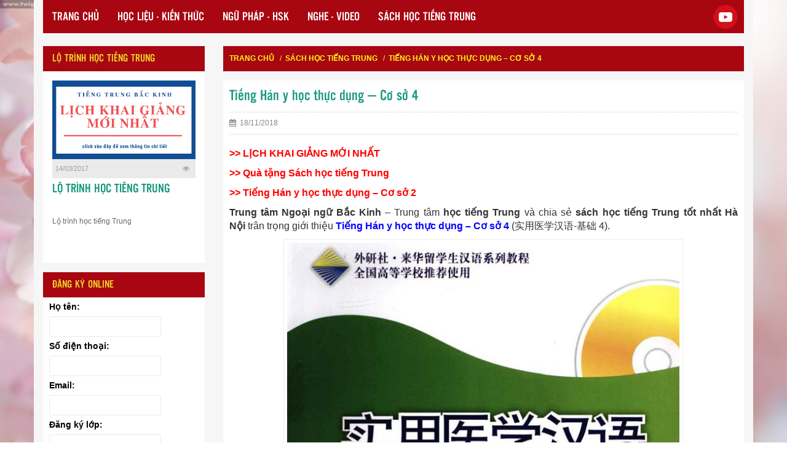

--- FILE ---
content_type: text/html; charset=UTF-8
request_url: http://hoctiengtrungquoc.com.vn/tieng-han-y-hoc-thuc-dung-co-so-4
body_size: 20038
content:
    <!DOCTYPE html>
<html lang="en">
<head>
    <meta charset="utf-8">    
    <!-- Favicon --> 
	<link rel="shortcut icon" href="http://hoctiengtrungquoc.com.vn/profiles/hoctiengtrungquoccomvn/uploads/logo/1417572140_favicon.ico">
    
    <!-- this styles only adds some repairs on idevices  -->
    <meta name="viewport" content="width=device-width, initial-scale=1, maximum-scale=1">

    <title>Tiếng Hán y học thực dụng – Cơ sở 4</title>
	<meta name="description" content="Trung tâm Ngoại ngữ Bắc Kinh – Trung tâm học tiếng Trung và chia sẻ sách học tiếng Trung tốt nhất Hà Nội">
	<meta name="keywords" content="Trung tâm Ngoại ngữ Bắc Kinh, Trung tâm học tiếng Trung, y học, sách học tiếng Trung">

    <!--Facebook-->
    <link rel="image_src" href="http://www.hoctiengtrungquoc.com.vn/profiles/hoctiengtrungquoccomvn/uploads/attach/1542552107_tienghanyhocthucdung-cosõ-00.jpg" / >   
    <meta property="og:title" content="Tiếng Hán y học thực dụng – Cơ sở 4"/>
    <meta property="og:description" content="Trung tâm Ngoại ngữ Bắc Kinh – Trung tâm học tiếng Trung và chia sẻ sách học tiếng Trung tốt nhất Hà Nội"/>
    <meta property="og:url" content="http://hoctiengtrungquoc.com.vn/tieng-han-y-hoc-thuc-dung-co-so-4"/>
    <meta property="og:image" content="http://www.hoctiengtrungquoc.com.vn/profiles/hoctiengtrungquoccomvn/uploads/attach/1542552107_tienghanyhocthucdung-cosõ-00.jpg"/>
    <meta property="og:type" content="article"/>
    <meta property="og:site_name" content="Web4steps"/>    
    <!--end facebook-->

    <!-- Bootstrap -->
    <link href="http://hoctiengtrungquoc.com.vn/templates/t2-01/css/bootstrap.min.css" rel="stylesheet">
    <!-- Font Awesome -->
    <link href="http://hoctiengtrungquoc.com.vn/templates/t2-01/css/font-awesome.min.css" rel="stylesheet">
	<!-- Style -->
    <link href="http://hoctiengtrungquoc.com.vn/templates/t2-01/css/reset.css" rel="stylesheet">
	<link href="http://hoctiengtrungquoc.com.vn/templates/t2-01/css/style.css" rel="stylesheet">
    <!-- Style Responsive -->
   	<link href="http://hoctiengtrungquoc.com.vn/templates/t2-01/css/style-responsive.css" rel="stylesheet" >
    <!-- owl Slider -->
    <link href="http://hoctiengtrungquoc.com.vn/templates/t2-01/css/slider.css" rel="stylesheet">
    <!-- SLIDER REVOLUTION Main Slider -->
    <link href="http://hoctiengtrungquoc.com.vn/templates/t2-01/css/captions.css" rel="stylesheet">
    <link href="http://hoctiengtrungquoc.com.vn/templates/t2-01/css/settings.css" rel="stylesheet">
    <link href="http://hoctiengtrungquoc.com.vn/templates/t2-01/css/magnific-popup.css" rel="stylesheet">
    <link href="http://hoctiengtrungquoc.com.vn/profiles/hoctiengtrungquoccomvn/cache/custom.css" rel="stylesheet">
    <!-- Load jQuery Library -->
    <script src="http://hoctiengtrungquoc.com.vn/templates/t2-01/js/jquery-1.11.min.js"></script>
    
    <script src="http://hoctiengtrungquoc.com.vn/templates/t2-01/js/owl.carousel.js"></script>
    
    
    <script src="http://hoctiengtrungquoc.com.vn/templates/t2-01/js/jquery.validate.js"></script>
    <script src="http://hoctiengtrungquoc.com.vn/templates/t2-01/js/bootstrap.min.js"></script>
    <!-- HTML5 Shim and Respond.js IE8 support of HTML5 elements and media queries -->
    <!-- WARNING: Respond.js doesn't work if you view the page via file:// -->
    <!--[if lt IE 9]>
      <script src="https://oss.maxcdn.com/libs/html5shiv/3.7.0/html5shiv.js"></script>
      <script src="https://oss.maxcdn.com/libs/respond.js/1.4.2/respond.min.js"></script>
    <![endif]-->
    <meta name="google-site-verification" content="KygCOESrcTGzVv82tvZP_V86xIi1ky8vXBSiOyB_REk" />
<meta property="fb:pages" content="866141366749263" />    <!-- Go to www.addthis.com/dashboard to customize your tools -->
	<script type="text/javascript" src="//s7.addthis.com/js/300/addthis_widget.js#pubid=ra-544b19c31951d4f1" async></script>
    

</head>
<body>
    <div id="st-container" class="st-container">
        <div class="st-pusher">		
            <nav class="st-menu st-effect-3" id="cssmenu-st">
    <div class="list-group panel">
                    
                <a href="http://hoctiengtrungquoc.com.vn/" target="_self" class="x-item-parent-menures list-group-item-stmenu" data-toggle="collapse">
                TRANG CHỦ                </a> 
                
                <!--nếu có sub-->
								<!--end nếu có sub-->
                       
                
                <a href="http://hoctiengtrungquoc.com.vn/hoc-lieu-kien-thuc" target="_self" class="x-item-parent-menures list-group-item-stmenu" data-toggle="collapse">
                HỌC LIỆU - KIẾN THỨC                </a> 
                
                <!--nếu có sub-->
								<!--end nếu có sub-->
                       
                
                <a href="http://hoctiengtrungquoc.com.vn/ngu-phap-hsk" target="_self" class="x-item-parent-menures list-group-item-stmenu" data-toggle="collapse">
                NGỮ PHÁP - HSK                </a> 
                
                <!--nếu có sub-->
								<!--end nếu có sub-->
                       
                
                <a href="http://hoctiengtrungquoc.com.vn/nghe-video" target="_self" class="x-item-parent-menures list-group-item-stmenu" data-toggle="collapse">
                NGHE - VIDEO                </a> 
                
                <!--nếu có sub-->
								<!--end nếu có sub-->
                       
                
                <a href="http://hoctiengtrungquoc.com.vn/sach-hoc-tieng-trung" target="_self" class="x-item-parent-menures list-group-item-stmenu" data-toggle="collapse">
                SÁCH HỌC TIẾNG TRUNG                </a> 
                
                <!--nếu có sub-->
								<!--end nếu có sub-->
                       
             </div>
</nav><!-------Menu reponsive--->
<script>
$(function(){
    $(".x-item-parent-menures").click(function(e){
        e.preventDefault();
        var _Link = $(this).attr("href");
        window.location.href=_Link;
    })
})
</script>	
            <div class="st-content"><!-- this is the wrapper for the content -->
                <div class="st-content-inner">
                    <div class="main clearfix">
                        <header>
                    	                    	<!--begin top-->
                    	<!--icon menu su dụng trong giao diện mobile-->
<section id="topheader">
    <section id="topbar">
		<div class="container">
			<div class="row">
                <div id="st-trigger-effects" class="column hidden-lg hidden-md">
                    <button data-effect="st-effect-3">
                        <span>Menu</span>
                    </button>
                </div>
				<!-- start col -->
				<div class="col-lg-6 col-md-6 hidden-sm hidden-xs">
                                        					<!--div class="welcome">
						<ul class="links">
                                                <li>
                            <a href="#login" class="btn btn-primary btn-lg popup-with-zoom-anim">
                            Đăng nhập                            </a>
                        </li> 
                                                
                        
                                                <li>                        
                            <a href="http://hoctiengtrungquoc.com.vn/dang-ky-thanh-vien.html">
                            Tạo tài khoản                            </a>
                        </li> 
                                                                    
                  			
                		</ul>
					</div-->
                                    </div>
                                	<!-- start col -->
            <!--<div class="show-mobile hidden-lg hidden-md pull-right">
					<!-- start quick-user -->
					<!--<div class="quick-user pull-left">
                		<div class="quickaccess-toggle"> 
                			<i class="fa fa-user"></i>
                		</div>
                		<div class="inner-toggle">
                  			<div>
                                                    			<ul class="links pull-right">
                      				                                             <li>
                                             <a href="#login" class="popup-with-zoom-anim">
                                            <i class="fa fa-user"></i>&nbsp;Đăng nhập                                              </a>
                                            </li> 
                                                             			
                                       
                                                                                            <li>
                                           
                                                <a href="http://hoctiengtrungquoc.com.vn/dang-ky-thanh-vien.html">
                                                        <i class="fa fa-user"></i>&nbsp;Tạo tài khoản                                                </a>
                                                </li> 
                                                                                          
                                             
                    			</ul>
                                                  			</div>
                		</div>
              		</div>
              		<!-- end quick-user -->
              		<!-- start quick-access -->
					<!--<div class="quick-access pull-left">
                		<div class="quickaccess-toggle"> 
                			<i class="fa fa-navicon"></i> 
                		</div>
               			<div class="inner-toggle">
	                    	<ul class="links pull-left">
                                <!--<li>
                			<!--<a href="http://hoctiengtrungquoc.com.vn/yeu-thich.html">
        	            		<i class="fa fa-heart"></i>&nbsp;Yêu thích(0)
		                    </a>
                		</li>-->                         
                                
		                <!--<li>
                			<a href="http://hoctiengtrungquoc.com.vn/trang-thanh-vien.html">
		                    	<i class="fa fa-user"></i>&nbsp;Quản lý tài khoản		                    </a>
                		</li>
                                                                		
                  			<!--</ul>
                		</div>
              		</div>
					<!-- end quick-access -->
              		<!-- start quick-access -->
					<!--<div class="quick-access pull-left">
                                  		</div>
					<!-- end quick-access -->
					<!-- start quick-access -->
                                  		<!-- end quick-access -->
				<!--</div>
                					<!-- end col -->
					<div class="col-lg-6 col-md-6 col-sm-6 col-xs-12 header-right">
						<form class="search" action="http://hoctiengtrungquoc.com.vn/tim-kiem.html" method="post">
							<input type="text" name="key" class="search_query" placeholder="Từ khóa tìm kiếm...">
							<button class="button" type="submit"><i class="fa fa-search"></i></button>       
						</form>
					</div> 
					
				
                
                <!--start popup login modal fade -->
                                
                                <div class="zoom-anim-dialog mfp-hide" id="login">
                                 
                                        <div class="popup-header">
                                          
                                          <h4 class="modal-title" id="myModalLabel">Đăng nhập</h4>
                                        </div>
                                      
                                         
                                            <div class="popup-body">
                                            <div class="noti-error login_notify" style="display:none"></div>
                                            
                                            <form action="#" method="post">
                                                <input type="text" placeholder="Email đăng nhập" class="login" name="user_name" id="login_user_name">
                                                <input type="password" placeholder="Mật khẩu" class="login" name="user_pass" id="login_user_pass">
                                            <div class="block">
                                                <input type="button" class="submit_login" value="Đăng nhập" onClick="customer_login('http://hoctiengtrungquoc.com.vn/?site=login&view=check_login');">
                                                 <a class='regislink' href="http://hoctiengtrungquoc.com.vn/quen-mat-khau.html" class="lostpass">Quên mật khẩu ?</a> 
                                                <a class='regislink' href="http://hoctiengtrungquoc.com.vn/dang-ky-thanh-vien.html" class="lostpass">Tạo tài khoản</a>
                                                <a class="regislink shipping_register"  href="#news_pop_create_new_customer" id="new_customer_common"  style="display:none" id="shipping_register"></a><!--use for paging shipping method-->



                                                <!--a href="#" class="lostpass">Quên mật khẩu ?</a-->
                                            </div>
                                            </form>
											<Script language="javascript">
                                            function customer_login(url)
                                            {
                                                var login_user_name=jQuery('#login_user_name').val();
                                                var login_user_pass=jQuery('#login_user_pass').val();
                                                jQuery(".login_notify").show();
                                                if(login_user_name.length=="" || login_user_pass.length==""){
                                                        jQuery(".login_notify").html('Tài khoản và mật khẩu không được bỏ trống');
                                                }else{												
                                                        jQuery(".login_notify").html('Loading..');               

                                                        jQuery.post(url, {user_name:login_user_name, user_pass: login_user_pass}).done(function( data ) {
															
                                                        if(data==1)
                                                        {
                                                        jQuery(".login_notify").html('Không tìm thấy tên đăng nhập trong hệ thống');
                                                        }
                                                        else if(data==2)
                                                        {
                                                        jQuery(".login_notify").html('Mật khẩu không đúng');             
                                                        }
                                                        else if(data==3)
                                                        {
                                                        jQuery(".login_notify").html('Tài khoản của bạn đã bị khóa');        
                                                        }
                                                        else{
                                                        //login success
                                                        jQuery(".login_notify").html('Đăng nhập thành công');
														
                                                        window.setTimeout('location.reload()', 1000);
                                                        }
                                                })
                                                }
                                            }
                                            </script>
                                                                                        
                                        </div>
                                      
                                  </div>
                                  
                                  
                                
                              
                                <script src="http://hoctiengtrungquoc.com.vn/templates/t2-01/js/jquery.magnific-popup.min.js"></script>
                                <!--Don't move the js file above-->
								<script>
                                $(document).ready(function() {
                                    $('.popup-with-zoom-anim').magnificPopup({
                                        type: 'inline',
                                
                                        fixedContentPos: false,
                                        fixedBgPos: true,
                                
                                        overflowY: 'auto',
                                
                                        closeBtnInside: true,
                                        preloader: false,
                                        
                                        midClick: true,
                                        removalDelay: 300,
                                        mainClass: 'my-mfp-zoom-in'
                                    });
                                });
                                </script>
                                  
                                  
                                <!--end popup login--> 
			</div>
		</div>
	</section>
</section>				  
                                     
                            <section class="row-section top-banner " style='  '><div class="container"></div></section>    <section class="row-section top-menu " style='  '><div class="container">	<div class="row"><div class="col-lg-12 col-md-12 col-sm-12 col-xs-12">    	<div class="hidden-sm hidden-xs">
      <nav id="nav">
        <ul class="nav navbar-nav">
                    		                	<li><a level='1' href="http://hoctiengtrungquoc.com.vn/" target="_self">TRANG CHỦ</a></li>
               	                    		                	<li><a level='1' href="http://hoctiengtrungquoc.com.vn/hoc-lieu-kien-thuc" target="_self">HỌC LIỆU - KIẾN THỨC</a></li>
               	                    		                	<li><a level='1' href="http://hoctiengtrungquoc.com.vn/ngu-phap-hsk" target="_self">NGỮ PHÁP - HSK</a></li>
               	                    		                	<li><a level='1' href="http://hoctiengtrungquoc.com.vn/nghe-video" target="_self">NGHE - VIDEO</a></li>
               	                    		                	<li><a level='1' href="http://hoctiengtrungquoc.com.vn/sach-hoc-tieng-trung" target="_self">SÁCH HỌC TIẾNG TRUNG</a></li>
               	                    
        </ul>
      </nav>
    </div>
    

<script>
	$(document).ready(function(){
		var url=document.URL;
		
		$("a[href='"+url+"'][level='"+1+"']").addClass('active');
	});	
</script>
</div></div> </div></section>    <section class="row-section top-html " style='  '><div class="container"><div class="row"><div class="col-lg-9 col-md-9 col-sm-12 col-xs-12"></div><div class="col-lg-3 col-md-3 col-sm-12 col-xs-12"><div class="you-tube"><a href="https://www.youtube.com/channel/UCjW6lHPoR3JhnbhlzHgqzjA"><img alt="" src="http://hoctiengtrungquoc.com.vn/profiles/hoctiengtrungquoccomvn/uploads/attach/post/images/ICONE-YOUTUBE-3-.png" style="width: 40px; height: 41px;" /></a></div>
</div></div></div></section>                                  
                        </header>
                    	<!--end top-->
                        <section class="main-wrap">                        	
                        	<section class="row_section" style='  '><div class="container"><div class="row"><div class="col-lg-3 col-md-3 col-sm-12 col-xs-12"><div>        <section class="box-category">
    	<div class="heading">
	        <span>LỘ TRÌNH HỌC TIẾNG TRUNG</span>
            <div class="customNavigation">
                <a class="prev" title=""><i class="fa fa-angle-left"></i></a>
                <a class="next" title=""><i class="fa fa-angle-right"></i></a>
            </div>
	    </div>
	    <div class="main">
	        <section id="news-heading" class="clearfix">
                <div id="news-heading-item-74803" class="owl-carousel">              
                    <!-- Customer 1 -->
                                        <div class="item col-lg-12">
                        <a href="http://hoctiengtrungquoc.com.vn/lo-trinh-hoc-tieng-trung" title="LỘ TRÌNH HỌC TIẾNG TRUNG">
                            <div class="image">
                                <img src="http://hoctiengtrungquoc.com.vn/profiles/hoctiengtrungquoccomvn/uploads/attach/thumbnail/1569418334_1564427376lichkhaigiang1.png" alt="LỘ TRÌNH HỌC TIẾNG TRUNG" title="LỘ TRÌNH HỌC TIẾNG TRUNG"/>
                                <small class="label">Tin tức mới</small>
                            </div>
                        </a>
                        	<div class="date-comment">
                                <span class="pull-left">14/03/2017</span>
                                <span class="pull-right"><i class="fa fa-eye"></i></span>
                            </div>
                        <h3>
                            <a href="http://hoctiengtrungquoc.com.vn/lo-trinh-hoc-tieng-trung" title="LỘ TRÌNH HỌC TIẾNG TRUNG">LỘ TRÌNH HỌC TIẾNG TRUNG</a>
                        </h3>
                        <p>Lộ trình học tiếng Trung </p>
                    </div>
                                    </div>
            </section>
	    </div>                    
	</section>
    <script>
    $(document).ready(function() {
      var owl = $("#news-heading-item-74803");
      owl.owlCarousel({
    	  items : 1, 
    	  itemsDesktop : [1000,3], 
    	  itemsDesktopSmall : [900,3],
    	  itemsTablet: [600,2],
    	  itemsMobile : [480,1]
        });
      // Custom Navigation Events
      $(".next").click(function(){
        $(this).parent().parent().parent().find("#news-heading-item-74803").trigger('owl.next');
    	//owl.trigger('owl.next');
      })
      $(".prev").click(function(){
        $(this).parent().parent().parent().find("#news-heading-item-74803").trigger('owl.prev');
    	//owl.trigger('owl.prev');
      })	 
    });
    </script>
            
    </div><div><div class="box-category">
<div class="heading"><span>ĐĂNG KÝ ONLINE</span></div>

<div class="ss-form">
<form action="https://docs.google.com/forms/d/e/1FAIpQLSeb0LNw545KHR_XBi-R6cZqbU4j2vFFLPXDtAgTib19Cch_hw/formResponse" id="ss-form" method="POST" onsubmit="" target="_self">
<div class="ss-form-question errorbox-good" role="listitem">
<div class="ss-item  ss-text" dir="auto">
<div class="ss-form-entry">
<div class="ss-q-title"><label class="ss-q-item-label" for="entry_1653161334" style="    ">Họ tên: </label></div>

<div class="ss-q-help ss-secondary-text" dir="auto"> </div>
<input aria-label="Họ tên:  " class="ss-q-short" dir="auto" id="entry_1653161334" name="entry.1653161334" style="    
    padding: 5px;" title="" type="text" value="" />
<div class="error-message" id="857823423_errorMessage"> </div>

<div class="required-message">Đây là một câu hỏi bắt buộc</div>
</div>
</div>
</div>

<div class="ss-form-question errorbox-good" role="listitem">
<div class="ss-item  ss-text" dir="auto">
<div class="ss-form-entry">
<div class="ss-q-title"><label class="ss-q-item-label" for="entry_73516682" style="    ">Số điện thoại: </label></div>

<div class="ss-q-help ss-secondary-text" dir="auto"> </div>
<input aria-label="Số điện thoại:  " class="ss-q-short" dir="auto" id="entry_73516682" name="entry.73516682" style=" padding: 5px;" title="" type="text" value="" />
<div class="error-message" id="985228001_errorMessage"> </div>

<div class="required-message">Đây là một câu hỏi bắt buộc</div>
</div>
</div>
</div>

<div class="ss-form-question errorbox-good" role="listitem">
<div class="ss-item  ss-text" dir="auto">
<div class="ss-form-entry">
<div class="ss-q-title"><label class="ss-q-item-label" for="entry_665627267" style="    ">Email: </label></div>

<div class="ss-q-help ss-secondary-text" dir="auto"> </div>
<input aria-label="Email:  " class="ss-q-short" dir="auto" id="entry_665627267" name="entry.665627267" style="    
    padding: 5px;" title="" type="text" value="" />
<div class="error-message" id="1431394699_errorMessage"> </div>

<div class="required-message">Đây là một câu hỏi bắt buộc</div>
</div>
</div>
</div>

<div class="ss-form-question errorbox-good" role="listitem">
<div class="ss-item  ss-text" dir="auto">
<div class="ss-form-entry">
<div class="ss-q-title"><label class="ss-q-item-label" for="entry_2046314449" style="    ">Đăng ký lớp: </label></div>

<div class="ss-q-help ss-secondary-text" dir="auto"> </div>
<input aria-label="Đăng ký lớp:  " class="ss-q-short" dir="auto" id="entry_2046314449" name="entry.2046314449" style="  
    padding: 5px;" title="" type="text" value="" />
<div class="error-message" id="54269827_errorMessage"> </div>

<div class="required-message">Đây là một câu hỏi bắt buộc</div>
</div>
</div>
</div>

<div class="ss-form-question errorbox-good" role="listitem">
<div class="ss-item  ss-checkbox" dir="auto">
<div class="ss-form-entry">
<div class="ss-q-title"><label class="ss-q-item-label" for="entry_1464401853">Buổi học: </label></div>

<div class="ss-q-help ss-secondary-text" dir="auto"> </div>

<ul aria-label="Buổi học:  " class="ss-choices" role="group">
	<li class="ss-choice-item"><label><span class="ss-choice-item-control goog-inline-block"><input class="ss-q-checkbox" id="group_464276697_1" name="entry.464276697" role="checkbox" type="checkbox" value="Buổi tối 18h-19h30" /></span> <span class="ss-choice-label">Buổi tối 18h-19h30</span> </label></li>
	<li class="ss-choice-item"><label><span class="ss-choice-item-control goog-inline-block"><input class="ss-q-checkbox" id="group_464276697_2" name="entry.464276697" role="checkbox" type="checkbox" value="Buổi tối 19h30-21h00" /></span> <span class="ss-choice-label">Buổi tối 19h30-21h00</span> </label></li>
	<li class="ss-choice-item"><label><span class="ss-choice-item-control goog-inline-block"><input class="ss-q-checkbox" id="group_464276697_3" name="entry.464276697" role="checkbox" type="checkbox" value="Khác" /></span> <span class="ss-choice-label">Khác</span> </label></li>
</ul>

<div class="error-message" id="1464401853_errorMessage"> </div>

<div class="required-message">Đây là một câu hỏi bắt buộc</div>
</div>
</div>
</div>

<div class="ss-form-question errorbox-good" role="listitem">
<div class="ss-item  ss-checkbox" dir="auto">
<div class="ss-form-entry">
<div class="ss-q-title"><label class="ss-q-item-label" for="entry_935886479">Ngày học: </label></div>

<div class="ss-q-help ss-secondary-text" dir="auto"> </div>

<ul aria-label="Ngày học:  " class="ss-choices" role="group">
	<li class="ss-choice-item"><label><span class="ss-choice-item-control goog-inline-block"><input class="ss-q-checkbox" id="group_1377598663_1" name="entry.1377598663" role="checkbox" type="checkbox" value="Thứ 2-4-6" /></span> <span class="ss-choice-label">Thứ 2-4-6</span> </label></li>
	<li class="ss-choice-item"><label><span class="ss-choice-item-control goog-inline-block"><input class="ss-q-checkbox" id="group_1377598663_2" name="entry.1377598663" role="checkbox" type="checkbox" value="Thứ 3-5-7" /></span> <span class="ss-choice-label">Thứ 3-5-7</span> </label></li>
</ul>

<div class="error-message" id="935886479_errorMessage"> </div>

<div class="required-message">Đây là một câu hỏi bắt buộc</div>
</div>
</div>
</div>
<input name="draftResponse" type="hidden" value="[null,null," /><input name="pageHistory" type="hidden" value="0" /><input name="fbzx" type="hidden" value="-8026767289435811068" />
<div class="ss-send-email-receipt" dir="ltr" style="margin-bottom: 4px;"> </div>

<div class="ss-item ss-navigate">
<table id="navigation-table">
	<tbody>
		<tr>
			<td class="ss-form-entry goog-inline-block" dir="ltr" id="navigation-buttons"><input class="jfk-button jfk-button-action " id="ss-submit" name="submit" type="submit" value="Gửi" />
			<div class="ss-password-warning ss-secondary-text">Không bao giờ gửi mật khẩu thông qua Google Biểu mẫu.</div>
			</td>
		</tr>
	</tbody>
</table>
</div>

<ol class="ss-question-list" role="list" style="padding-left: 0;">
</ol>
</form>
</div>
</div>
</div><div><div class="box-category">
<div class="heading"><span>FANPAGE FB</span><br />
<a href="https://www.facebook.com/trungtamngoaingubackinh/" target="_blank"><span style="color:#FFFFFF;">TRUNG TÂM TIẾNG TRUNG BẮC KINH</span></a><br />
 </div>
</div>
<script>(function(d, s, id) {
  var js, fjs = d.getElementsByTagName(s)[0];
  if (d.getElementById(id)) return;
  js = d.createElement(s); js.id = id;
  js.src = "//connect.facebook.net/vi_VN/sdk.js#xfbml=1&version=v2.8&appId=1501388829890796";
  fjs.parentNode.insertBefore(js, fjs);
}(document, 'script', 'facebook-jssdk'));</script></div><div>	    <section class="box-category">
    	<div class="heading">
	        <span>TỪ KHÓA</span>
	    </div>
	    <div class="main">
	        <ul class="tags-footer">
	        		            <li><a href="http://hoctiengtrungquoc.com.vn/tags/hsk7-9.html" title="HSK7-9">HSK7-9</a></li>
	            	            <li><a href="http://hoctiengtrungquoc.com.vn/tags/ke-chuyen-thanh-ngu-tieng-trung.html" title="Kể chuyện thành ngữ tiếng Trung">Kể chuyện thành ngữ tiếng Trung</a></li>
	            	            <li><a href="http://hoctiengtrungquoc.com.vn/tags/dich-viet-trung.html" title="dịch Việt Trung">dịch Việt Trung</a></li>
	            	            <li><a href="http://hoctiengtrungquoc.com.vn/tags/dich-viet-trung.html" title="Dịch Việt-Trung">Dịch Việt-Trung</a></li>
	            	            <li><a href="http://hoctiengtrungquoc.com.vn/tags/tu-vung-tieng-trung-theo-chu-de.html" title="Từ vựng tiếng Trung theo chủ đề">Từ vựng tiếng Trung theo chủ đề</a></li>
	            	            <li><a href="http://hoctiengtrungquoc.com.vn/tags/y-hoc.html" title="Y học">Y học</a></li>
	            	            <li><a href="http://hoctiengtrungquoc.com.vn/tags/tu-dien.html" title="Từ điển">Từ điển</a></li>
	            	            <li><a href="http://hoctiengtrungquoc.com.vn/tags/de-thi-tieng-trung.html" title="Đề thi tiếng Trung">Đề thi tiếng Trung</a></li>
	            	            <li><a href="http://hoctiengtrungquoc.com.vn/tags/am-thuc-trung-hoa.html" title="Ẩm thực Trung Hoa">Ẩm thực Trung Hoa</a></li>
	            	            <li><a href="http://hoctiengtrungquoc.com.vn/tags/bai-van-mau.html" title="Bài văn mẫu">Bài văn mẫu</a></li>
	            	            <li><a href="http://hoctiengtrungquoc.com.vn/tags/tieng-trung-giao-tiep.html" title="Tiếng Trung giao tiếp">Tiếng Trung giao tiếp</a></li>
	            	            <li><a href="http://hoctiengtrungquoc.com.vn/tags/tieng-trung-tai-chinh.html" title="Tiếng Trung tài chính">Tiếng Trung tài chính</a></li>
	            	            <li><a href="http://hoctiengtrungquoc.com.vn/tags/tieng-trung-ban-hang.html" title="Tiếng Trung bán hàng">Tiếng Trung bán hàng</a></li>
	            	            <li><a href="http://hoctiengtrungquoc.com.vn/tags/tu-dien-hinh.html" title="Từ điển hình">Từ điển hình</a></li>
	            	            <li><a href="http://hoctiengtrungquoc.com.vn/tags/chu-han.html" title="Chữ Hán">Chữ Hán</a></li>
	            	            <li><a href="http://hoctiengtrungquoc.com.vn/tags/doc-hieu.html" title="Đọc hiểu">Đọc hiểu</a></li>
	            	            <li><a href="http://hoctiengtrungquoc.com.vn/tags/tieng-trung-thuong-mai.html" title="Tiếng Trung thương mại">Tiếng Trung thương mại</a></li>
	            	            <li><a href="http://hoctiengtrungquoc.com.vn/tags/tieng-trung-le-tan.html" title="Tiếng Trung lễ tân">Tiếng Trung lễ tân</a></li>
	            	            <li><a href="http://hoctiengtrungquoc.com.vn/tags/khau-ngu.html" title="Khẩu ngữ">Khẩu ngữ</a></li>
	            	            <li><a href="http://hoctiengtrungquoc.com.vn/tags/tu-vung.html" title="Từ vựng">Từ vựng</a></li>
	            	        </ul>
	    </div>
	</section>
             </div><div><section class="box-category">
					<div class="heading">
						<span>Lượt truy cập</span>
					</div>
					<div class="main">
						<ul class="online">
                        	<li>
							<label class="pull-left"><strong>Đang online</strong></label>
							<span class="red1 pull-right"><strong>13</strong></span>
                            </li>
                            <li>
							<label class="pull-left"><strong>Hôm nay </strong></label>
							<span class="red1 pull-right"><strong> 3261</strong></span>
                            </li>
                            <li>
							<label class="pull-left"><strong>Lượt truy cập</strong></label>
							<span class="red1 pull-right"><strong> 7,763,636</strong></span>
                            </li>
						</ul>
					</div>                    
				</section>  </div></div><div class="col-lg-9 col-md-9 col-sm-12 col-xs-12"><div class="row"><div class="col-lg-12 col-md-12 col-sm-12 col-xs-12"><section class="clearfix">       
  
    	<section class="breadcrumbs clearfix">
	        <a href="http://hoctiengtrungquoc.com.vn" title="Trang chủ">Trang chủ</a>
											                &nbsp;&nbsp;/&nbsp;&nbsp;<a href="http://hoctiengtrungquoc.com.vn/sach-hoc-tieng-trung">SÁCH HỌC TIẾNG TRUNG</a>
	            	            								            
	            	&nbsp;&nbsp;/&nbsp;&nbsp;<a href="#">Tiếng Hán y học thực dụng – Cơ sở 4</a>	            	
	            	            					</section>
	
</section>

</div></div><div class="row"><div class="col-lg-12 col-md-12 col-sm-12 col-xs-12"><script>
  window.fbAsyncInit = function() {
	FB.init({
	  appId      : '492554737484975',
	  xfbml      : true,
	  version    : 'v2.1'
	});
  };

  (function(d, s, id){
	 var js, fjs = d.getElementsByTagName(s)[0];
	 if (d.getElementById(id)) {return;}
	 js = d.createElement(s); js.id = id;
	 js.src = "//connect.facebook.net/en_US/sdk.js";
	 fjs.parentNode.insertBefore(js, fjs);
   }(document, 'script', 'facebook-jssdk'));
</script>
<section id="post">
  <div class="postitem">
    <h1><a href="" title="">Tiếng Hán y học thực dụng – Cơ sở 4</a></h1>
    <div class="date-comment"><i class="fa fa-calendar"></i>&nbsp;&nbsp;18/11/2018</div>
    <div>
      <div class="share">
        <div class="addthis_native_toolbox"></div>
      </div>
    </div>
    <p><span style="font-size:16px"><span style="font-family:arial,helvetica,sans-serif"><a href="http://hoctiengtrungquoc.com.vn/lich-khai-giang119" style="box-sizing: border-box; background: transparent; color: rgb(119, 119, 119); text-decoration-line: none; margin: 0px; padding: 0px; border: 0px; outline: 0px; vertical-align: baseline; transition: color 0.4s ease 0s;" target="_blank"><span style="color:rgb(255, 0, 0)"><strong>>> LỊCH KHAI GIẢNG MỚI NHẤT</strong></span></a></span></span></p>

<p style="text-align:justify"><span style="font-size:16px"><span style="font-family:arial,helvetica,sans-serif"><a href="http://hoctiengtrungquoc.com.vn/qua-tang-sach-hoc-tieng-trung" style="box-sizing: border-box; background: transparent; color: rgb(119, 119, 119); text-decoration-line: none; margin: 0px; padding: 0px; border: 0px; outline: 0px; vertical-align: baseline; transition: color 0.4s ease 0s;" target="_blank"><span style="color:rgb(255, 0, 0)"><strong>>> Quà tặng Sách học tiếng Trung</strong></span></a></span></span></p>

<p><a href="http://hoctiengtrungquoc.com.vn/tieng-han-y-hoc-thuc-dung-co-so-2" target="_blank"><span style="color:#FF0000"><strong><span style="font-size:16px"><span style="font-family:arial,helvetica,sans-serif">>> Tiếng Hán y học thực dụng – Cơ sở 2</span></span></strong></span></a></p>

<p><span style="font-size:16px"><span style="font-family:arial,helvetica,sans-serif"><strong>Trung tâm Ngoại ngữ Bắc Kinh</strong> – Trung tâm <strong>học tiếng Trung</strong> và chia sẻ<strong> sách học tiếng Trung tốt nhất Hà Nội</strong> trân trọng giới thiệu <span style="color:rgb(0, 0, 255)"><strong>Tiếng Hán y học thực dụng – Cơ sở 4</strong></span> (实用医学汉语-基础 4).</span></span></p>

<p style="text-align:center"><span style="font-size:16px"><span style="font-family:arial,helvetica,sans-serif"><img alt="" src="http://hoctiengtrungquoc.com.vn/profiles/hoctiengtrungquoccomvn/uploads/attach/post/images/Tieng%20Han%20y%20hoc%20thuc%20dung%20-%20Co%20so%204-01.jpg" style="height:876px; width:650px" /></span></span></p>

<p><span style="font-size:16px"><span style="font-family:arial,helvetica,sans-serif">Sách<strong> <span style="color:rgb(0, 0, 255)">Tiếng Hán y học thực dụng – Cơ sở 4</span></strong> được biên soạn dành cho người mới bắt đầu học tiếng Trung y học.<span style="color:rgb(0, 0, 255)"><strong>Tiếng Hán y học thực dụng – Cơ sở 4</strong></span> có 10 bài về các chủ đề: Tổng luận về bệnh lý; Viêm nhiễm và Sưng phù; Các bệnh về mạch máu và hô hấp; Các bệnh về tiêu hóa và máu; Tổng luận về y lý dược...</span></span></p>

<p style="text-align:center"><span style="font-size:16px"><span style="font-family:arial,helvetica,sans-serif"><img alt="" src="http://hoctiengtrungquoc.com.vn/profiles/hoctiengtrungquoccomvn/uploads/attach/post/images/Tieng%20Han%20y%20hoc%20thuc%20dung%20-%20Co%20so%204-02.jpg" style="height:1131px; width:800px" /></span></span></p>

<p style="text-align:justify"><span style="font-size:16px"><span style="font-family:arial,helvetica,sans-serif">Bạn có thể download một bài trong <span style="color:rgb(0, 0, 255)"><strong>Tiếng Hán y học thực dụng - Cơ sở 4 </strong></span><span style="color:rgb(0, 0, 0)">th</span>am khảo tại <a href="https://www.mediafire.com/file/4wrc9vyiqy95t33/Tieng_Han_y_hoc_thuc_dung_-_Co_so_4__Bai_1.pdf/file" style="box-sizing: border-box; background: transparent; color: rgb(119, 119, 119); text-decoration-line: none; margin: 0px; padding: 0px; border: 0px; outline: 0px; vertical-align: baseline; transition: color 0.4s ease 0s;" target="_blank"><span style="color:rgb(255, 0, 0)"><strong>đây</strong></span></a>.</span></span></p>

<p style="text-align:justify"><span style="font-size:16px"><span style="font-family:arial,helvetica,sans-serif">Các bạn có thể inbox tới FB: <a href="https://www.facebook.com/trungtamngoaingubackinh/" style="box-sizing: border-box; background: transparent; color: rgb(119, 119, 119); text-decoration-line: none; margin: 0px; padding: 0px; border: 0px; outline: 0px; vertical-align: baseline; transition: color 0.4s ease 0s;" target="_blank"><span style="color:rgb(255, 0, 0)"><strong>Thế Giới Tiếng Trung</strong></span></a> để đặt sách.</span></span></p>

<p style="text-align:justify"><span style="font-size:16px"><span style="font-family:arial,helvetica,sans-serif"><a href="http://hoctiengtrungquoc.com.vn/lich-khai-giang119" style="box-sizing: border-box; background: transparent; color: rgb(119, 119, 119); text-decoration-line: none; margin: 0px; padding: 0px; border: 0px; outline: 0px; vertical-align: baseline; transition: color 0.4s ease 0s;" target="_blank"><span style="color:rgb(255, 0, 0)"><strong>>> LỊCH KHAI GIẢNG MỚI NHẤT</strong></span></a></span></span></p>

<p style="text-align:justify"><span style="font-size:16px"><span style="font-family:arial,helvetica,sans-serif"><a href="http://hoctiengtrungquoc.com.vn/qua-tang-sach-hoc-tieng-trung" style="box-sizing: border-box; background: transparent; color: rgb(119, 119, 119); text-decoration-line: none; margin: 0px; padding: 0px; border: 0px; outline: 0px; vertical-align: baseline; transition: color 0.4s ease 0s;" target="_blank"><span style="color:rgb(255, 0, 0)"><strong>>> Quà tặng Sách học tiếng Trung</strong></span></a></span></span></p>
 
            <div class="tag">
            <span class="tag-title">Tags: </span>
            <ul><li><a href='http://hoctiengtrungquoc.com.vn/tags/hoc-tieng-trung.html'>học tiếng Trung</a></li><li><a href='http://hoctiengtrungquoc.com.vn/tags/y-hoc.html'>Y học</a></li></ul>        </div>
                                        <h2 class="fb-comment-title"><span>Bình luận</span></h2>
								<div class="fb-comments" data-href="http://hoctiengtrungquoc.com.vn/tieng-han-y-hoc-thuc-dung-co-so-4" data-width="100%" data-numposts="10"></div>
                                    </div>
</section>
<!--End listitem--> 

	                
	                                                                        
                                        <section id="news-heading">
      <div class="itemcus">
                        <h2><span>Tin tức mới</span></h2>
                        <div class="row">
          <div class="customNavigation"> <a class="prev" title=""><i class="fa fa-angle-left"></i></a> <a class="next" title=""><i class="fa fa-angle-right"></i></a> </div>
          <div id="news-heading-item-214" class="owl-carousel"> 
                            <!-- Customer 1 --> 
                                                        <div class="item col-lg-12"> <a href="http://hoctiengtrungquoc.com.vn/giao-trinh-doc-hieu-tieng-han-tien-bo-tung-buoc-tap-6" title="Giáo trình đọc hiểu tiếng Hán-tiến bộ từng bước-Tập 6">
                              <div class="image"> <img src="http://hoctiengtrungquoc.com.vn/profiles/hoctiengtrungquoccomvn/uploads/attach/thumbnail/1765616558_dochieutienghantungbuoclencaô-0.png" alt="Giáo trình đọc hiểu tiếng Hán-tiến bộ từng bước-Tập 6" title="Giáo trình đọc hiểu tiếng Hán-tiến bộ từng bước-Tập 6"/> <small class="label">Tin tức mới</small> </div>
                              </a>
              <div class="date-comment"> <span class="pull-left">13/12/2025</span> <span class="pull-right"><i class="fa fa-comment"></i></span> </div>
              <h3> <a href="http://hoctiengtrungquoc.com.vn/giao-trinh-doc-hieu-tieng-han-tien-bo-tung-buoc-tap-6" title="Giáo trình đọc hiểu tiếng Hán-tiến bộ từng bước-Tập 6">Giáo trình đọc hiểu tiếng Hán-tiến bộ từng bước-Tập 6</a> </h3>
              <p>Giáo trình đọc hiểu tiếng Hán-tiến bộ từng bước-Tập 6 phù hợp với những bạn đang học tiếng Trung và ôn HSK từ cấp 6 trở lên.</p>
            </div>
                                                        <div class="item col-lg-12"> <a href="http://hoctiengtrungquoc.com.vn/tieng-han-phap-luat-co-so" title="Tiếng Hán pháp luật cơ sở">
                              <div class="image"> <img src="http://hoctiengtrungquoc.com.vn/profiles/hoctiengtrungquoccomvn/uploads/attach/thumbnail/1765088631_tienghanphapluat01.jpg" alt="Tiếng Hán pháp luật cơ sở" title="Tiếng Hán pháp luật cơ sở"/> <small class="label">Tin tức mới</small> </div>
                              </a>
              <div class="date-comment"> <span class="pull-left">07/12/2025</span> <span class="pull-right"><i class="fa fa-comment"></i></span> </div>
              <h3> <a href="http://hoctiengtrungquoc.com.vn/tieng-han-phap-luat-co-so" title="Tiếng Hán pháp luật cơ sở">Tiếng Hán pháp luật cơ sở</a> </h3>
              <p>Tiếng Hán pháp luật cơ sở cung cấp những kiến thức cơ bản về tòa án và giải quyết tranh chấp ở một số lĩnh vực như hôn nhân, công ty, giao thông...</p>
            </div>
                                                        <div class="item col-lg-12"> <a href="http://hoctiengtrungquoc.com.vn/bo-de-thi-hsk-cap-7-9-tap-1-co-mp3" title="Bộ đề thi HSK cấp 7-9 Tập 1 có MP3">
                              <div class="image"> <img src="http://hoctiengtrungquoc.com.vn/profiles/hoctiengtrungquoccomvn/uploads/attach/thumbnail/1763292170_hsk7-9-01.png" alt="Bộ đề thi HSK cấp 7-9 Tập 1 có MP3" title="Bộ đề thi HSK cấp 7-9 Tập 1 có MP3"/> <small class="label">Tin tức mới</small> </div>
                              </a>
              <div class="date-comment"> <span class="pull-left">04/10/2025</span> <span class="pull-right"><i class="fa fa-comment"></i></span> </div>
              <h3> <a href="http://hoctiengtrungquoc.com.vn/bo-de-thi-hsk-cap-7-9-tap-1-co-mp3" title="Bộ đề thi HSK cấp 7-9 Tập 1 có MP3">Bộ đề thi HSK cấp 7-9 Tập 1 có MP3</a> </h3>
              <p>Bộ đề thi HSK cấp 7-9-Tập 1 do Nhà xuất bản Đại học ngôn ngữ Bắc Kinh phát hành tháng 5-2025, gồm 5 đề thi với các nội dung: nghe, đọc hiểu, viết, dịch và khẩu ngữ.</p>
            </div>
                                                        <div class="item col-lg-12"> <a href="http://hoctiengtrungquoc.com.vn/doc-hieu-doan-van-tieng-han-tuoi-dep-nhat" title="Đọc hiểu đoạn văn tiếng Hán: Tuổi đẹp nhất">
                              <div class="image"> <img src="http://hoctiengtrungquoc.com.vn/profiles/hoctiengtrungquoccomvn/uploads/attach/thumbnail/1730813179_tuoidepnhat00.png" alt="Đọc hiểu đoạn văn tiếng Hán: Tuổi đẹp nhất" title="Đọc hiểu đoạn văn tiếng Hán: Tuổi đẹp nhất"/> <small class="label">Tin tức mới</small> </div>
                              </a>
              <div class="date-comment"> <span class="pull-left">27/09/2023</span> <span class="pull-right"><i class="fa fa-comment"></i></span> </div>
              <h3> <a href="http://hoctiengtrungquoc.com.vn/doc-hieu-doan-van-tieng-han-tuoi-dep-nhat" title="Đọc hiểu đoạn văn tiếng Hán: Tuổi đẹp nhất">Đọc hiểu đoạn văn tiếng Hán: Tuổi đẹp nhất</a> </h3>
              <p> Seri sách Đọc hiểu đoạn văn tiếng Hán dành cho những bạn đang học tiếng Hán với vốn từ vựng khoảng 1200 từ, tương đương HSK4.</p>
            </div>
                                                        <div class="item col-lg-12"> <a href="http://hoctiengtrungquoc.com.vn/doc-hieu-doan-van-tieng-han-qua-bong-bay-trong-tiem-cat-toc" title="Đọc hiểu đoạn văn tiếng Hán: Quả bóng bay trong tiệm cắt tóc">
                              <div class="image"> <img src="http://hoctiengtrungquoc.com.vn/profiles/hoctiengtrungquoccomvn/uploads/attach/thumbnail/1730801132_quabongbaytrongtiemcattoc00.png" alt="Đọc hiểu đoạn văn tiếng Hán: Quả bóng bay trong tiệm cắt tóc" title="Đọc hiểu đoạn văn tiếng Hán: Quả bóng bay trong tiệm cắt tóc"/> <small class="label">Tin tức mới</small> </div>
                              </a>
              <div class="date-comment"> <span class="pull-left">24/08/2023</span> <span class="pull-right"><i class="fa fa-comment"></i></span> </div>
              <h3> <a href="http://hoctiengtrungquoc.com.vn/doc-hieu-doan-van-tieng-han-qua-bong-bay-trong-tiem-cat-toc" title="Đọc hiểu đoạn văn tiếng Hán: Quả bóng bay trong tiệm cắt tóc">Đọc hiểu đoạn văn tiếng Hán: Quả bóng bay trong tiệm cắt tóc</a> </h3>
              <p> Seri sách Đọc hiểu đoạn văn tiếng Hán dành cho những bạn đang học tiếng Hán với vốn từ vựng khoảng 1200 từ, tương đương HSK4.</p>
            </div>
                                                        <div class="item col-lg-12"> <a href="http://hoctiengtrungquoc.com.vn/doc-hieu-doan-van-tieng-han-vi-mot-cuoc-dien-thoai" title="Đọc hiểu đoạn văn tiếng Hán: Vì một cuộc điện thoại">
                              <div class="image"> <img src="http://hoctiengtrungquoc.com.vn/profiles/hoctiengtrungquoccomvn/uploads/attach/thumbnail/1730798604_vimotcuocdienthoai00.png" alt="Đọc hiểu đoạn văn tiếng Hán: Vì một cuộc điện thoại" title="Đọc hiểu đoạn văn tiếng Hán: Vì một cuộc điện thoại"/> <small class="label">Tin tức mới</small> </div>
                              </a>
              <div class="date-comment"> <span class="pull-left">23/08/2023</span> <span class="pull-right"><i class="fa fa-comment"></i></span> </div>
              <h3> <a href="http://hoctiengtrungquoc.com.vn/doc-hieu-doan-van-tieng-han-vi-mot-cuoc-dien-thoai" title="Đọc hiểu đoạn văn tiếng Hán: Vì một cuộc điện thoại">Đọc hiểu đoạn văn tiếng Hán: Vì một cuộc điện thoại</a> </h3>
              <p> Seri sách Đọc hiểu đoạn văn tiếng Hán dành cho những bạn đang học tiếng Hán với vốn từ vựng khoảng 1200 từ, tương đương HSK4.</p>
            </div>
                                                        <div class="item col-lg-12"> <a href="http://hoctiengtrungquoc.com.vn/doc-hieu-doan-van-tieng-han-mang-tinh-yeu-thuong-ve-nha" title="Đọc hiểu đoạn văn tiếng Hán: Mang tình yêu thương về nhà">
                              <div class="image"> <img src="http://hoctiengtrungquoc.com.vn/profiles/hoctiengtrungquoccomvn/uploads/attach/thumbnail/1692622008_add.png" alt="Đọc hiểu đoạn văn tiếng Hán: Mang tình yêu thương về nhà" title="Đọc hiểu đoạn văn tiếng Hán: Mang tình yêu thương về nhà"/> <small class="label">Tin tức mới</small> </div>
                              </a>
              <div class="date-comment"> <span class="pull-left">21/08/2023</span> <span class="pull-right"><i class="fa fa-comment"></i></span> </div>
              <h3> <a href="http://hoctiengtrungquoc.com.vn/doc-hieu-doan-van-tieng-han-mang-tinh-yeu-thuong-ve-nha" title="Đọc hiểu đoạn văn tiếng Hán: Mang tình yêu thương về nhà">Đọc hiểu đoạn văn tiếng Hán: Mang tình yêu thương về nhà</a> </h3>
              <p> Seri sách Đọc hiểu đoạn văn tiếng Hán dành cho những bạn đang học tiếng Hán với vốn từ vựng khoảng 1200 từ, tương đương HSK4.</p>
            </div>
                                                        <div class="item col-lg-12"> <a href="http://hoctiengtrungquoc.com.vn/giao-trinh-doc-hieu-kinh-te-thuong-mai-tieng-han-mp3" title="Giáo trình đọc hiểu kinh tế thương mại tiếng Hán MP3">
                              <div class="image"> <img src="http://www.hoctiengtrungquoc.com.vn/profiles/hoctiengtrungquoccomvn/uploads/attach/thumbnail/1666279635_00giaotrinhdochieukinhtethuongma.png" alt="Giáo trình đọc hiểu kinh tế thương mại tiếng Hán MP3" title="Giáo trình đọc hiểu kinh tế thương mại tiếng Hán MP3"/> <small class="label">Tin tức mới</small> </div>
                              </a>
              <div class="date-comment"> <span class="pull-left">20/10/2022</span> <span class="pull-right"><i class="fa fa-comment"></i></span> </div>
              <h3> <a href="http://hoctiengtrungquoc.com.vn/giao-trinh-doc-hieu-kinh-te-thuong-mai-tieng-han-mp3" title="Giáo trình đọc hiểu kinh tế thương mại tiếng Hán MP3">Giáo trình đọc hiểu kinh tế thương mại tiếng Hán MP3</a> </h3>
              <p>Sách này phù hợp cho những bạn đã đạt trình độ HSK 2 trở lên.</p>
            </div>
                                                        <div class="item col-lg-12"> <a href="http://hoctiengtrungquoc.com.vn/doc-hieu-va-dien-dat-tieng-han-thuong-mai-tap-6" title="Đọc hiểu và diễn đạt tiếng Hán thương mại Tập 6">
                              <div class="image"> <img src="http://www.hoctiengtrungquoc.com.vn/profiles/hoctiengtrungquoccomvn/uploads/attach/thumbnail/1665852894_00dochieuvadiendattienghanthuong.png" alt="Đọc hiểu và diễn đạt tiếng Hán thương mại Tập 6" title="Đọc hiểu và diễn đạt tiếng Hán thương mại Tập 6"/> <small class="label">Tin tức mới</small> </div>
                              </a>
              <div class="date-comment"> <span class="pull-left">15/10/2022</span> <span class="pull-right"><i class="fa fa-comment"></i></span> </div>
              <h3> <a href="http://hoctiengtrungquoc.com.vn/doc-hieu-va-dien-dat-tieng-han-thuong-mai-tap-6" title="Đọc hiểu và diễn đạt tiếng Hán thương mại Tập 6">Đọc hiểu và diễn đạt tiếng Hán thương mại Tập 6</a> </h3>
              <p>Sách đọc hiểu và luyện khẩu ngữ tiếng Trung thương mại phù hợp cho những bạn đã đạt trình độ HSK 6 trở lên.</p>
            </div>
                                                        <div class="item col-lg-12"> <a href="http://hoctiengtrungquoc.com.vn/doc-hieu-va-dien-dat-tieng-han-thuong-mai-tap-5" title="Đọc hiểu và diễn đạt tiếng Hán thương mại Tập 5">
                              <div class="image"> <img src="http://www.hoctiengtrungquoc.com.vn/profiles/hoctiengtrungquoccomvn/uploads/attach/thumbnail/1665766247_00dochieuvadiendattienghanthuong.png" alt="Đọc hiểu và diễn đạt tiếng Hán thương mại Tập 5" title="Đọc hiểu và diễn đạt tiếng Hán thương mại Tập 5"/> <small class="label">Tin tức mới</small> </div>
                              </a>
              <div class="date-comment"> <span class="pull-left">14/10/2022</span> <span class="pull-right"><i class="fa fa-comment"></i></span> </div>
              <h3> <a href="http://hoctiengtrungquoc.com.vn/doc-hieu-va-dien-dat-tieng-han-thuong-mai-tap-5" title="Đọc hiểu và diễn đạt tiếng Hán thương mại Tập 5">Đọc hiểu và diễn đạt tiếng Hán thương mại Tập 5</a> </h3>
              <p>Sách đọc hiểu và luyện khẩu ngữ tiếng Trung thương mại phù hợp cho những bạn đã đạt trình độ HSK 6 trở lên.</p>
            </div>
                                                        <div class="item col-lg-12"> <a href="http://hoctiengtrungquoc.com.vn/doc-hieu-va-dien-dat-tieng-han-thuong-mai-tap-4" title="Đọc hiểu và diễn đạt tiếng Hán thương mại Tập 4">
                              <div class="image"> <img src="http://www.hoctiengtrungquoc.com.vn/profiles/hoctiengtrungquoccomvn/uploads/attach/thumbnail/1665454530_01dochieuvadiendattienghanthuong.png" alt="Đọc hiểu và diễn đạt tiếng Hán thương mại Tập 4" title="Đọc hiểu và diễn đạt tiếng Hán thương mại Tập 4"/> <small class="label">Tin tức mới</small> </div>
                              </a>
              <div class="date-comment"> <span class="pull-left">11/10/2022</span> <span class="pull-right"><i class="fa fa-comment"></i></span> </div>
              <h3> <a href="http://hoctiengtrungquoc.com.vn/doc-hieu-va-dien-dat-tieng-han-thuong-mai-tap-4" title="Đọc hiểu và diễn đạt tiếng Hán thương mại Tập 4">Đọc hiểu và diễn đạt tiếng Hán thương mại Tập 4</a> </h3>
              <p>Sách đọc hiểu và luyện khẩu ngữ tiếng Trung thương mại phù hợp cho những bạn đã đạt trình độ HSK 5 trở lên.</p>
            </div>
                                                        <div class="item col-lg-12"> <a href="http://hoctiengtrungquoc.com.vn/doc-hieu-va-dien-dat-tieng-han-thuong-mai-tap-3" title="Đọc hiểu và diễn đạt tiếng Hán thương mại Tập 3">
                              <div class="image"> <img src="http://www.hoctiengtrungquoc.com.vn/profiles/hoctiengtrungquoccomvn/uploads/attach/thumbnail/1665240248_dochieuvadiendatkhaungutienghant.png" alt="Đọc hiểu và diễn đạt tiếng Hán thương mại Tập 3" title="Đọc hiểu và diễn đạt tiếng Hán thương mại Tập 3"/> <small class="label">Tin tức mới</small> </div>
                              </a>
              <div class="date-comment"> <span class="pull-left">08/10/2022</span> <span class="pull-right"><i class="fa fa-comment"></i></span> </div>
              <h3> <a href="http://hoctiengtrungquoc.com.vn/doc-hieu-va-dien-dat-tieng-han-thuong-mai-tap-3" title="Đọc hiểu và diễn đạt tiếng Hán thương mại Tập 3">Đọc hiểu và diễn đạt tiếng Hán thương mại Tập 3</a> </h3>
              <p>Sách đọc hiểu và luyện khẩu ngữ tiếng Trung thương mại phù hợp cho những bạn đã đạt trình độ HSK 5 trở lên.</p>
            </div>
                                                        <div class="item col-lg-12"> <a href="http://hoctiengtrungquoc.com.vn/doc-hieu-va-dien-dat-tieng-han-thuong-mai-tap-2" title="Đọc hiểu và diễn đạt tiếng Hán thương mại Tập 2">
                              <div class="image"> <img src="http://www.hoctiengtrungquoc.com.vn/profiles/hoctiengtrungquoccomvn/uploads/attach/thumbnail/1664984439_dochieuvadiendattienghanthuongma.png" alt="Đọc hiểu và diễn đạt tiếng Hán thương mại Tập 2" title="Đọc hiểu và diễn đạt tiếng Hán thương mại Tập 2"/> <small class="label">Tin tức mới</small> </div>
                              </a>
              <div class="date-comment"> <span class="pull-left">05/10/2022</span> <span class="pull-right"><i class="fa fa-comment"></i></span> </div>
              <h3> <a href="http://hoctiengtrungquoc.com.vn/doc-hieu-va-dien-dat-tieng-han-thuong-mai-tap-2" title="Đọc hiểu và diễn đạt tiếng Hán thương mại Tập 2">Đọc hiểu và diễn đạt tiếng Hán thương mại Tập 2</a> </h3>
              <p>Sách đọc hiểu và luyện khẩu ngữ tiếng Trung thương mại phù hợp cho những bạn đã đạt trình độ HSK 4 trở lên.</p>
            </div>
                                                        <div class="item col-lg-12"> <a href="http://hoctiengtrungquoc.com.vn/doc-hieu-va-dien-dat-tieng-han-thuong-mai-tap-1" title="Đọc hiểu và diễn đạt tiếng Hán thương mại Tập 1">
                              <div class="image"> <img src="http://www.hoctiengtrungquoc.com.vn/profiles/hoctiengtrungquoccomvn/uploads/attach/thumbnail/1664872307_thuongmaibiá.png" alt="Đọc hiểu và diễn đạt tiếng Hán thương mại Tập 1" title="Đọc hiểu và diễn đạt tiếng Hán thương mại Tập 1"/> <small class="label">Tin tức mới</small> </div>
                              </a>
              <div class="date-comment"> <span class="pull-left">04/10/2022</span> <span class="pull-right"><i class="fa fa-comment"></i></span> </div>
              <h3> <a href="http://hoctiengtrungquoc.com.vn/doc-hieu-va-dien-dat-tieng-han-thuong-mai-tap-1" title="Đọc hiểu và diễn đạt tiếng Hán thương mại Tập 1">Đọc hiểu và diễn đạt tiếng Hán thương mại Tập 1</a> </h3>
              <p>Sách đọc hiểu và luyện khẩu ngữ tiếng Trung thương mại phù hợp cho những bạn đã đạt trình độ HSK 4 trở lên.</p>
            </div>
                                                        <div class="item col-lg-12"> <a href="http://hoctiengtrungquoc.com.vn/so-tay-ten-co-quan-to-chuc-trung-quoc-va-nuoc-ngoai-han-anh" title="Sổ tay tên cơ quan tổ chức Trung Quốc và nước ngoài Hán Anh">
                              <div class="image"> <img src="https://hoctiengtrungquoc.com.vn/profiles/hoctiengtrungquoccomvn/uploads/attach/thumbnail/1653473940_1.png" alt="Sổ tay tên cơ quan tổ chức Trung Quốc và nước ngoài Hán Anh" title="Sổ tay tên cơ quan tổ chức Trung Quốc và nước ngoài Hán Anh"/> <small class="label">Tin tức mới</small> </div>
                              </a>
              <div class="date-comment"> <span class="pull-left">25/05/2022</span> <span class="pull-right"><i class="fa fa-comment"></i></span> </div>
              <h3> <a href="http://hoctiengtrungquoc.com.vn/so-tay-ten-co-quan-to-chuc-trung-quoc-va-nuoc-ngoai-han-anh" title="Sổ tay tên cơ quan tổ chức Trung Quốc và nước ngoài Hán Anh">Sổ tay tên cơ quan tổ chức Trung Quốc và nước ngoài Hán Anh</a> </h3>
              <p>Sách tham khảo dành cho các bạn đã, đang và sẽ học biên phiên dịch.</p>
            </div>
                                                        <div class="item col-lg-12"> <a href="http://hoctiengtrungquoc.com.vn/chuyen-dan-gian-viet-nam" title="Chuyện dân gian Việt Nam">
                              <div class="image"> <img src="http://www.hoctiengtrungquoc.com.vn/profiles/hoctiengtrungquoccomvn/uploads/attach/thumbnail/1553848861_chuyengiandanvietnam.jpg" alt="Chuyện dân gian Việt Nam" title="Chuyện dân gian Việt Nam"/> <small class="label">Tin tức mới</small> </div>
                              </a>
              <div class="date-comment"> <span class="pull-left">29/03/2019</span> <span class="pull-right"><i class="fa fa-comment"></i></span> </div>
              <h3> <a href="http://hoctiengtrungquoc.com.vn/chuyen-dan-gian-viet-nam" title="Chuyện dân gian Việt Nam">Chuyện dân gian Việt Nam</a> </h3>
              <p>Đọc chuyện dân gian Việt Nam bằng tiếng Trung.</p>
            </div>
                                                        <div class="item col-lg-12"> <a href="http://hoctiengtrungquoc.com.vn/ngu-phap-tieng-viet-hien-dai" title="Ngữ pháp tiếng Việt hiện đại">
                              <div class="image"> <img src="http://www.hoctiengtrungquoc.com.vn/profiles/hoctiengtrungquoccomvn/uploads/attach/thumbnail/1552375062_nguphaptiengviethiendai02.jpg" alt="Ngữ pháp tiếng Việt hiện đại" title="Ngữ pháp tiếng Việt hiện đại"/> <small class="label">Tin tức mới</small> </div>
                              </a>
              <div class="date-comment"> <span class="pull-left">11/03/2019</span> <span class="pull-right"><i class="fa fa-comment"></i></span> </div>
              <h3> <a href="http://hoctiengtrungquoc.com.vn/ngu-phap-tieng-viet-hien-dai" title="Ngữ pháp tiếng Việt hiện đại">Ngữ pháp tiếng Việt hiện đại</a> </h3>
              <p>Giới thiệu toàn bộ ngữ pháp tiếng Việt hiện đại bằng tiếng Trung</p>
            </div>
                                                        <div class="item col-lg-12"> <a href="http://hoctiengtrungquoc.com.vn/giao-trinh-doc-bao-hieu-trung-quoc-tap-2" title="Giáo trình Đọc báo hiểu Trung Quốc – Tập 2">
                              <div class="image"> <img src="http://www.hoctiengtrungquoc.com.vn/profiles/hoctiengtrungquoccomvn/uploads/attach/thumbnail/1549961590_giaotrinhdocbaohieutrungquoc-tap.jpg" alt="Giáo trình Đọc báo hiểu Trung Quốc – Tập 2" title="Giáo trình Đọc báo hiểu Trung Quốc – Tập 2"/> <small class="label">Tin tức mới</small> </div>
                              </a>
              <div class="date-comment"> <span class="pull-left">12/02/2019</span> <span class="pull-right"><i class="fa fa-comment"></i></span> </div>
              <h3> <a href="http://hoctiengtrungquoc.com.vn/giao-trinh-doc-bao-hieu-trung-quoc-tap-2" title="Giáo trình Đọc báo hiểu Trung Quốc – Tập 2">Giáo trình Đọc báo hiểu Trung Quốc – Tập 2</a> </h3>
              <p>Một cuốn sách định hình văn phong, ngôn ngữ báo chí không thể thiếu cho người học tiếng Trung.</p>
            </div>
                                                        <div class="item col-lg-12"> <a href="http://hoctiengtrungquoc.com.vn/giao-trinh-doc-bao-hieu-trung-quoc-tap-1" title="Giáo trình Đọc báo hiểu Trung Quốc – Tập 1">
                              <div class="image"> <img src="http://www.hoctiengtrungquoc.com.vn/profiles/hoctiengtrungquoccomvn/uploads/attach/thumbnail/1549961241_giaotrinhdocbaohieutrungquoc-tap.jpg" alt="Giáo trình Đọc báo hiểu Trung Quốc – Tập 1" title="Giáo trình Đọc báo hiểu Trung Quốc – Tập 1"/> <small class="label">Tin tức mới</small> </div>
                              </a>
              <div class="date-comment"> <span class="pull-left">08/02/2019</span> <span class="pull-right"><i class="fa fa-comment"></i></span> </div>
              <h3> <a href="http://hoctiengtrungquoc.com.vn/giao-trinh-doc-bao-hieu-trung-quoc-tap-1" title="Giáo trình Đọc báo hiểu Trung Quốc – Tập 1">Giáo trình Đọc báo hiểu Trung Quốc – Tập 1</a> </h3>
              <p>Một cuốn sách định hình văn phong, ngôn ngữ báo chí không thể thiếu cho người học tiếng Trung.</p>
            </div>
                                                        <div class="item col-lg-12"> <a href="http://hoctiengtrungquoc.com.vn/giao-trinh-doc-hieu-tieng-han-ky-thuat-dien" title="Giáo trình đọc hiểu tiếng Hán kỹ thuật điện">
                              <div class="image"> <img src="http://www.hoctiengtrungquoc.com.vn/profiles/hoctiengtrungquoccomvn/uploads/attach/thumbnail/1546281140_giaotrinhdochieutienghankythuatd.jpg" alt="Giáo trình đọc hiểu tiếng Hán kỹ thuật điện" title="Giáo trình đọc hiểu tiếng Hán kỹ thuật điện"/> <small class="label">Tin tức mới</small> </div>
                              </a>
              <div class="date-comment"> <span class="pull-left">01/01/2019</span> <span class="pull-right"><i class="fa fa-comment"></i></span> </div>
              <h3> <a href="http://hoctiengtrungquoc.com.vn/giao-trinh-doc-hieu-tieng-han-ky-thuat-dien" title="Giáo trình đọc hiểu tiếng Hán kỹ thuật điện">Giáo trình đọc hiểu tiếng Hán kỹ thuật điện</a> </h3>
              <p>Giáo trình đọc hiểu tiếng Hán dành cho lưu học sinh chuyên ngành kỹ thuật điện.</p>
            </div>
                                                        <div class="item col-lg-12"> <a href="http://hoctiengtrungquoc.com.vn/tieng-han-hang-khong-dan-dung-mp3" title="Tiếng Hán hàng không dân dụng + MP3">
                              <div class="image"> <img src="http://www.hoctiengtrungquoc.com.vn/profiles/hoctiengtrungquoccomvn/uploads/attach/thumbnail/1549526863_tienghanhangkhongdandung.jpg" alt="Tiếng Hán hàng không dân dụng + MP3" title="Tiếng Hán hàng không dân dụng + MP3"/> <small class="label">Tin tức mới</small> </div>
                              </a>
              <div class="date-comment"> <span class="pull-left">16/12/2018</span> <span class="pull-right"><i class="fa fa-comment"></i></span> </div>
              <h3> <a href="http://hoctiengtrungquoc.com.vn/tieng-han-hang-khong-dan-dung-mp3" title="Tiếng Hán hàng không dân dụng + MP3">Tiếng Hán hàng không dân dụng + MP3</a> </h3>
              <p>Sách tiếng Trung dành cho người làm ở sân bay phải sử dụng tiếng Trung.</p>
            </div>
                                                        <div class="item col-lg-12"> <a href="http://hoctiengtrungquoc.com.vn/thuat-ngu-duong-sat-thong-dung-song-ngu-han-viet" title="Thuật ngữ đường sắt thông dụng song ngữ Hán – Việt">
                              <div class="image"> <img src="http://www.hoctiengtrungquoc.com.vn/profiles/hoctiengtrungquoccomvn/uploads/attach/thumbnail/1546346590_thuatnguduongdatthongdunghanviet.jpg" alt="Thuật ngữ đường sắt thông dụng song ngữ Hán – Việt" title="Thuật ngữ đường sắt thông dụng song ngữ Hán – Việt"/> <small class="label">Tin tức mới</small> </div>
                              </a>
              <div class="date-comment"> <span class="pull-left">13/12/2018</span> <span class="pull-right"><i class="fa fa-comment"></i></span> </div>
              <h3> <a href="http://hoctiengtrungquoc.com.vn/thuat-ngu-duong-sat-thong-dung-song-ngu-han-viet" title="Thuật ngữ đường sắt thông dụng song ngữ Hán – Việt">Thuật ngữ đường sắt thông dụng song ngữ Hán – Việt</a> </h3>
              <p>Từ điển song ngữ Hán Việt chuyên ngành đường sắt giới thiệu hơn 40.000 từ.</p>
            </div>
                                                        <div class="item col-lg-12"> <a href="http://hoctiengtrungquoc.com.vn/de-kiem-tra-hsk-cap-4-mp3" title="Đề kiểm tra HSK cấp 4 + MP3">
                              <div class="image"> <img src="http://www.hoctiengtrungquoc.com.vn/profiles/hoctiengtrungquoccomvn/uploads/attach/thumbnail/1544714831_dekiemtrahskcap4.jpg" alt="Đề kiểm tra HSK cấp 4 + MP3" title="Đề kiểm tra HSK cấp 4 + MP3"/> <small class="label">Tin tức mới</small> </div>
                              </a>
              <div class="date-comment"> <span class="pull-left">12/12/2018</span> <span class="pull-right"><i class="fa fa-comment"></i></span> </div>
              <h3> <a href="http://hoctiengtrungquoc.com.vn/de-kiem-tra-hsk-cap-4-mp3" title="Đề kiểm tra HSK cấp 4 + MP3">Đề kiểm tra HSK cấp 4 + MP3</a> </h3>
              <p>10 đề thi HSK cấp 4 giúp bạn đánh giá trình độ của bản thân trước khi thi HSK cấp 4.</p>
            </div>
                                                        <div class="item col-lg-12"> <a href="http://hoctiengtrungquoc.com.vn/de-thi-hsk-cap-4-phan-tich-va-giai-dap-mp3" title="Đề thi HSK cấp 4 Phân tích và Giải đáp + MP3">
                              <div class="image"> <img src="http://www.hoctiengtrungquoc.com.vn/profiles/hoctiengtrungquoccomvn/uploads/attach/thumbnail/1544715153_hoctiengtrung1.jpg" alt="Đề thi HSK cấp 4 Phân tích và Giải đáp + MP3" title="Đề thi HSK cấp 4 Phân tích và Giải đáp + MP3"/> <small class="label">Tin tức mới</small> </div>
                              </a>
              <div class="date-comment"> <span class="pull-left">10/12/2018</span> <span class="pull-right"><i class="fa fa-comment"></i></span> </div>
              <h3> <a href="http://hoctiengtrungquoc.com.vn/de-thi-hsk-cap-4-phan-tich-va-giai-dap-mp3" title="Đề thi HSK cấp 4 Phân tích và Giải đáp + MP3">Đề thi HSK cấp 4 Phân tích và Giải đáp + MP3</a> </h3>
              <p>Phân tích và giải thích đáp án giúp bạn hiểu bản thân đang ở mức nào trước khi thi HSK cấp 4.</p>
            </div>
                                                        <div class="item col-lg-12"> <a href="http://hoctiengtrungquoc.com.vn/chinh-phuc-hsk-cap-4-mp3" title="Chinh phục HSK cấp 4 + MP3">
                              <div class="image"> <img src="http://www.hoctiengtrungquoc.com.vn/profiles/hoctiengtrungquoccomvn/uploads/attach/thumbnail/1544267226_chinhphuchsk4.jpg" alt="Chinh phục HSK cấp 4 + MP3" title="Chinh phục HSK cấp 4 + MP3"/> <small class="label">Tin tức mới</small> </div>
                              </a>
              <div class="date-comment"> <span class="pull-left">08/12/2018</span> <span class="pull-right"><i class="fa fa-comment"></i></span> </div>
              <h3> <a href="http://hoctiengtrungquoc.com.vn/chinh-phuc-hsk-cap-4-mp3" title="Chinh phục HSK cấp 4 + MP3">Chinh phục HSK cấp 4 + MP3</a> </h3>
              <p>Dễ dàng chinh phục đỉnh cao HSK cấp 4 với bộ 8 đề thi mẫu HSK.</p>
            </div>
                                                        <div class="item col-lg-12"> <a href="http://hoctiengtrungquoc.com.vn/dot-pha-doc-hieu-hsk-cap-4" title="Đột phá đọc hiểu HSK cấp 4">
                              <div class="image"> <img src="http://www.hoctiengtrungquoc.com.vn/profiles/hoctiengtrungquoccomvn/uploads/attach/thumbnail/1544263004_dotphadochieuhsk4.jpg" alt="Đột phá đọc hiểu HSK cấp 4" title="Đột phá đọc hiểu HSK cấp 4"/> <small class="label">Tin tức mới</small> </div>
                              </a>
              <div class="date-comment"> <span class="pull-left">04/12/2018</span> <span class="pull-right"><i class="fa fa-comment"></i></span> </div>
              <h3> <a href="http://hoctiengtrungquoc.com.vn/dot-pha-doc-hieu-hsk-cap-4" title="Đột phá đọc hiểu HSK cấp 4">Đột phá đọc hiểu HSK cấp 4</a> </h3>
              <p>Đột phá đọc hiểu HSK cấp 4 - lối tắt chinh phục đỉnh cao đọc hiểu HSK cấp 4.</p>
            </div>
                                                        <div class="item col-lg-12"> <a href="http://hoctiengtrungquoc.com.vn/luyen-de-thi-doc-hieu-hsk-4" title="Luyện đề thi đọc hiểu HSK 4">
                              <div class="image"> <img src="http://www.hoctiengtrungquoc.com.vn/profiles/hoctiengtrungquoccomvn/uploads/attach/thumbnail/1543806199_luyendethidochieuhsk4.jpg" alt="Luyện đề thi đọc hiểu HSK 4" title="Luyện đề thi đọc hiểu HSK 4"/> <small class="label">Tin tức mới</small> </div>
                              </a>
              <div class="date-comment"> <span class="pull-left">03/12/2018</span> <span class="pull-right"><i class="fa fa-comment"></i></span> </div>
              <h3> <a href="http://hoctiengtrungquoc.com.vn/luyen-de-thi-doc-hieu-hsk-4" title="Luyện đề thi đọc hiểu HSK 4">Luyện đề thi đọc hiểu HSK 4</a> </h3>
              <p>Sách luyện đề thi đọc hiểu HSK 4</p>
            </div>
                                                        <div class="item col-lg-12"> <a href="http://hoctiengtrungquoc.com.vn/luyen-de-thi-nghe-hsk-4-mp3" title="Luyện đề thi nghe HSK 4 MP3">
                              <div class="image"> <img src="http://www.hoctiengtrungquoc.com.vn/profiles/hoctiengtrungquoccomvn/uploads/attach/thumbnail/1543743074_luyennghehsk4.jpg" alt="Luyện đề thi nghe HSK 4 MP3" title="Luyện đề thi nghe HSK 4 MP3"/> <small class="label">Tin tức mới</small> </div>
                              </a>
              <div class="date-comment"> <span class="pull-left">02/12/2018</span> <span class="pull-right"><i class="fa fa-comment"></i></span> </div>
              <h3> <a href="http://hoctiengtrungquoc.com.vn/luyen-de-thi-nghe-hsk-4-mp3" title="Luyện đề thi nghe HSK 4 MP3">Luyện đề thi nghe HSK 4 MP3</a> </h3>
              <p>10 đề luyện nghe HSK cấp 4.</p>
            </div>
                                                        <div class="item col-lg-12"> <a href="http://hoctiengtrungquoc.com.vn/900-cau-tieng-han-thuong-mai" title="900 câu tiếng Hán thương mại">
                              <div class="image"> <img src="http://www.hoctiengtrungquoc.com.vn/profiles/hoctiengtrungquoccomvn/uploads/attach/thumbnail/1543740494_900cautienghanthuongmai.jpg" alt="900 câu tiếng Hán thương mại" title="900 câu tiếng Hán thương mại"/> <small class="label">Tin tức mới</small> </div>
                              </a>
              <div class="date-comment"> <span class="pull-left">01/12/2018</span> <span class="pull-right"><i class="fa fa-comment"></i></span> </div>
              <h3> <a href="http://hoctiengtrungquoc.com.vn/900-cau-tieng-han-thuong-mai" title="900 câu tiếng Hán thương mại">900 câu tiếng Hán thương mại</a> </h3>
              <p>Sách tiếng Trung thương mại dành cho người làm ăn với đối tác Trung Quốc.</p>
            </div>
                                                        <div class="item col-lg-12"> <a href="http://hoctiengtrungquoc.com.vn/luyen-de-thi-va-phan-viet-hsk-4-mp3" title="Luyện đề thi và phần viết HSK 4 (MP3)">
                              <div class="image"> <img src="http://www.hoctiengtrungquoc.com.vn/profiles/hoctiengtrungquoccomvn/uploads/attach/thumbnail/1543054846_luyenbaithiviethsk4.jpg" alt="Luyện đề thi và phần viết HSK 4 (MP3)" title="Luyện đề thi và phần viết HSK 4 (MP3)"/> <small class="label">Tin tức mới</small> </div>
                              </a>
              <div class="date-comment"> <span class="pull-left">19/11/2018</span> <span class="pull-right"><i class="fa fa-comment"></i></span> </div>
              <h3> <a href="http://hoctiengtrungquoc.com.vn/luyen-de-thi-va-phan-viet-hsk-4-mp3" title="Luyện đề thi và phần viết HSK 4 (MP3)">Luyện đề thi và phần viết HSK 4 (MP3)</a> </h3>
              <p>Sách luyện học, ôn thi HSK cấp 4.</p>
            </div>
                                                        <div class="item col-lg-12"> <a href="http://hoctiengtrungquoc.com.vn/tieng-han-y-hoc-thuc-dung-co-so-2" title="Tiếng Hán y học thực dụng – Cơ sở 2">
                              <div class="image"> <img src="http://www.hoctiengtrungquoc.com.vn/profiles/hoctiengtrungquoccomvn/uploads/attach/thumbnail/1542446613_tienghanyhocthucdung-coso02-00.jpg" alt="Tiếng Hán y học thực dụng – Cơ sở 2" title="Tiếng Hán y học thực dụng – Cơ sở 2"/> <small class="label">Tin tức mới</small> </div>
                              </a>
              <div class="date-comment"> <span class="pull-left">10/11/2018</span> <span class="pull-right"><i class="fa fa-comment"></i></span> </div>
              <h3> <a href="http://hoctiengtrungquoc.com.vn/tieng-han-y-hoc-thuc-dung-co-so-2" title="Tiếng Hán y học thực dụng – Cơ sở 2">Tiếng Hán y học thực dụng – Cơ sở 2</a> </h3>
              <p>Sách tiếng Trung y học dành cho người học tiếng Trung.</p>
            </div>
                                                        <div class="item col-lg-12"> <a href="http://hoctiengtrungquoc.com.vn/tieng-han-y-hoc-thuc-dung-co-so-1" title="Tiếng Hán y học thực dụng – Cơ sở 1">
                              <div class="image"> <img src="http://www.hoctiengtrungquoc.com.vn/profiles/hoctiengtrungquoccomvn/uploads/attach/thumbnail/1541905132_tienghanyhocthucdung-cosó-00.jpg" alt="Tiếng Hán y học thực dụng – Cơ sở 1" title="Tiếng Hán y học thực dụng – Cơ sở 1"/> <small class="label">Tin tức mới</small> </div>
                              </a>
              <div class="date-comment"> <span class="pull-left">04/11/2018</span> <span class="pull-right"><i class="fa fa-comment"></i></span> </div>
              <h3> <a href="http://hoctiengtrungquoc.com.vn/tieng-han-y-hoc-thuc-dung-co-so-1" title="Tiếng Hán y học thực dụng – Cơ sở 1">Tiếng Hán y học thực dụng – Cơ sở 1</a> </h3>
              <p>Sách tiếng Trung y học dành cho người học tiếng Trung.</p>
            </div>
                                                        <div class="item col-lg-12"> <a href="http://hoctiengtrungquoc.com.vn/tieng-han-y-hoc-thuc-dung-lam-sang-tieu-khoa" title="Tiếng Hán y học thực dụng lâm sàng – Tiểu khoa">
                              <div class="image"> <img src="http://www.hoctiengtrungquoc.com.vn/profiles/hoctiengtrungquoccomvn/uploads/attach/thumbnail/1541324432_tienghanyhocthucdunglamsang-tieu.jpg" alt="Tiếng Hán y học thực dụng lâm sàng – Tiểu khoa" title="Tiếng Hán y học thực dụng lâm sàng – Tiểu khoa"/> <small class="label">Tin tức mới</small> </div>
                              </a>
              <div class="date-comment"> <span class="pull-left">01/11/2018</span> <span class="pull-right"><i class="fa fa-comment"></i></span> </div>
              <h3> <a href="http://hoctiengtrungquoc.com.vn/tieng-han-y-hoc-thuc-dung-lam-sang-tieu-khoa" title="Tiếng Hán y học thực dụng lâm sàng – Tiểu khoa">Tiếng Hán y học thực dụng lâm sàng – Tiểu khoa</a> </h3>
              <p>Sách chuyên ngành y khoa nội giành cho người học tiếng Trung y học lâm sàng.</p>
            </div>
                                                        <div class="item col-lg-12"> <a href="http://hoctiengtrungquoc.com.vn/tieng-han-y-hoc-thuc-dung-lam-sang-khoa-noi" title="Tiếng Hán y học thực dụng lâm sàng – Khoa nội">
                              <div class="image"> <img src="http://www.hoctiengtrungquoc.com.vn/profiles/hoctiengtrungquoccomvn/uploads/attach/thumbnail/1540886093_tienghanyhocthucdung-lamsang-kho.jpg" alt="Tiếng Hán y học thực dụng lâm sàng – Khoa nội" title="Tiếng Hán y học thực dụng lâm sàng – Khoa nội"/> <small class="label">Tin tức mới</small> </div>
                              </a>
              <div class="date-comment"> <span class="pull-left">30/10/2018</span> <span class="pull-right"><i class="fa fa-comment"></i></span> </div>
              <h3> <a href="http://hoctiengtrungquoc.com.vn/tieng-han-y-hoc-thuc-dung-lam-sang-khoa-noi" title="Tiếng Hán y học thực dụng lâm sàng – Khoa nội">Tiếng Hán y học thực dụng lâm sàng – Khoa nội</a> </h3>
              <p>Sách chuyên ngành y khoa nội giành cho người học tiếng Trung y học lâm sàng.</p>
            </div>
                                                        <div class="item col-lg-12"> <a href="http://hoctiengtrungquoc.com.vn/tieng-han-y-hoc-thuc-dung-lam-sang-khoa-nhi-va-phu-khoa" title="Tiếng Hán y học thực dụng lâm sàng – Khoa nhi và Phụ khoa">
                              <div class="image"> <img src="http://www.hoctiengtrungquoc.com.vn/profiles/hoctiengtrungquoccomvn/uploads/attach/thumbnail/1540096223_tiengtrungyhoclamsang-khoanhivap.jpg" alt="Tiếng Hán y học thực dụng lâm sàng – Khoa nhi và Phụ khoa" title="Tiếng Hán y học thực dụng lâm sàng – Khoa nhi và Phụ khoa"/> <small class="label">Tin tức mới</small> </div>
                              </a>
              <div class="date-comment"> <span class="pull-left">30/09/2018</span> <span class="pull-right"><i class="fa fa-comment"></i></span> </div>
              <h3> <a href="http://hoctiengtrungquoc.com.vn/tieng-han-y-hoc-thuc-dung-lam-sang-khoa-nhi-va-phu-khoa" title="Tiếng Hán y học thực dụng lâm sàng – Khoa nhi và Phụ khoa">Tiếng Hán y học thực dụng lâm sàng – Khoa nhi và Phụ khoa</a> </h3>
              <p>Sách chuyên ngành y khoa nhi và phụ khoa giành cho người học tiếng Trung.y học lâm sàng.</p>
            </div>
                                                        <div class="item col-lg-12"> <a href="http://hoctiengtrungquoc.com.vn/giao-trinh-nghe-tieng-han-tap-3-mp3" title="Giáo trình nghe tiếng Hán - Tập 3 - MP3">
                              <div class="image"> <img src="http://www.hoctiengtrungquoc.com.vn/profiles/hoctiengtrungquoccomvn/uploads/attach/thumbnail/1537546264_giaotrinhnghetienghan-tap3.jpg" alt="Giáo trình nghe tiếng Hán - Tập 3 - MP3" title="Giáo trình nghe tiếng Hán - Tập 3 - MP3"/> <small class="label">Tin tức mới</small> </div>
                              </a>
              <div class="date-comment"> <span class="pull-left">20/09/2018</span> <span class="pull-right"><i class="fa fa-comment"></i></span> </div>
              <h3> <a href="http://hoctiengtrungquoc.com.vn/giao-trinh-nghe-tieng-han-tap-3-mp3" title="Giáo trình nghe tiếng Hán - Tập 3 - MP3">Giáo trình nghe tiếng Hán - Tập 3 - MP3</a> </h3>
              <p>Giáo trình luyện nghe tiếng Hán dành cho những bạn học tiếng Trung với bộ Giáo trình Hán ngữ.</p>
            </div>
                                                        <div class="item col-lg-12"> <a href="http://hoctiengtrungquoc.com.vn/giao-trinh-nghe-tieng-han-tap-2-mp3" title="Giáo trình nghe tiếng Hán - Tập 2 - MP3">
                              <div class="image"> <img src="http://www.hoctiengtrungquoc.com.vn/profiles/hoctiengtrungquoccomvn/uploads/attach/thumbnail/1537456161_giaotrinhnghetienghantap2-1.jpg" alt="Giáo trình nghe tiếng Hán - Tập 2 - MP3" title="Giáo trình nghe tiếng Hán - Tập 2 - MP3"/> <small class="label">Tin tức mới</small> </div>
                              </a>
              <div class="date-comment"> <span class="pull-left">19/09/2018</span> <span class="pull-right"><i class="fa fa-comment"></i></span> </div>
              <h3> <a href="http://hoctiengtrungquoc.com.vn/giao-trinh-nghe-tieng-han-tap-2-mp3" title="Giáo trình nghe tiếng Hán - Tập 2 - MP3">Giáo trình nghe tiếng Hán - Tập 2 - MP3</a> </h3>
              <p>Giáo trình luyện nghe tiếng Hán dành cho những bạn học tiếng Trung với bộ Giáo trình Hán ngữ.</p>
            </div>
                                                        <div class="item col-lg-12"> <a href="http://hoctiengtrungquoc.com.vn/giao-trinh-nghe-tieng-han-tap-1-mp3" title="Giáo trình nghe tiếng Hán - Tập 1 - MP3">
                              <div class="image"> <img src="http://www.hoctiengtrungquoc.com.vn/profiles/hoctiengtrungquoccomvn/uploads/attach/thumbnail/1537382529_giaotrinhnghetienghantap1.jpg" alt="Giáo trình nghe tiếng Hán - Tập 1 - MP3" title="Giáo trình nghe tiếng Hán - Tập 1 - MP3"/> <small class="label">Tin tức mới</small> </div>
                              </a>
              <div class="date-comment"> <span class="pull-left">17/09/2018</span> <span class="pull-right"><i class="fa fa-comment"></i></span> </div>
              <h3> <a href="http://hoctiengtrungquoc.com.vn/giao-trinh-nghe-tieng-han-tap-1-mp3" title="Giáo trình nghe tiếng Hán - Tập 1 - MP3">Giáo trình nghe tiếng Hán - Tập 1 - MP3</a> </h3>
              <p>Giáo trình luyện nghe tiếng Hán dành cho những bạn học tiếng Trung với bộ Giáo trình Hán ngữ.</p>
            </div>
                                                        <div class="item col-lg-12"> <a href="http://hoctiengtrungquoc.com.vn/tuyen-tap-de-thi-mau-hsk-moi-cap-1-6" title="Tuyển tập đề thi mẫu HSK mới cấp 1-6">
                              <div class="image"> <img src="http://www.hoctiengtrungquoc.com.vn/profiles/hoctiengtrungquoccomvn/uploads/attach/thumbnail/1536950423_hsk1-6-1.jpg" alt="Tuyển tập đề thi mẫu HSK mới cấp 1-6" title="Tuyển tập đề thi mẫu HSK mới cấp 1-6"/> <small class="label">Tin tức mới</small> </div>
                              </a>
              <div class="date-comment"> <span class="pull-left">15/09/2018</span> <span class="pull-right"><i class="fa fa-comment"></i></span> </div>
              <h3> <a href="http://hoctiengtrungquoc.com.vn/tuyen-tap-de-thi-mau-hsk-moi-cap-1-6" title="Tuyển tập đề thi mẫu HSK mới cấp 1-6">Tuyển tập đề thi mẫu HSK mới cấp 1-6</a> </h3>
              <p>Bộ sách Tuyển tập đề thi mẫu HSK mới cấp 1-6 dành cho những bạn chuẩn bị ôn thi HSK.</p>
            </div>
                                                        <div class="item col-lg-12"> <a href="http://hoctiengtrungquoc.com.vn/tieng-han-y-hoc-thuc-dung-ngon-ngu-tap-4" title="Tiếng Hán y học thực dụng – Ngôn ngữ Tập 4">
                              <div class="image"> <img src="http://www.hoctiengtrungquoc.com.vn/profiles/hoctiengtrungquoccomvn/uploads/attach/thumbnail/1536902754_tienghanyhocthucdung-ngonngutap4.jpg" alt="Tiếng Hán y học thực dụng – Ngôn ngữ Tập 4" title="Tiếng Hán y học thực dụng – Ngôn ngữ Tập 4"/> <small class="label">Tin tức mới</small> </div>
                              </a>
              <div class="date-comment"> <span class="pull-left">14/09/2018</span> <span class="pull-right"><i class="fa fa-comment"></i></span> </div>
              <h3> <a href="http://hoctiengtrungquoc.com.vn/tieng-han-y-hoc-thuc-dung-ngon-ngu-tap-4" title="Tiếng Hán y học thực dụng – Ngôn ngữ Tập 4">Tiếng Hán y học thực dụng – Ngôn ngữ Tập 4</a> </h3>
              <p>Sách dành cho những bạn bắt đầu học tiếng Trung chuyên ngành Y.</p>
            </div>
                                                        <div class="item col-lg-12"> <a href="http://hoctiengtrungquoc.com.vn/tieng-han-y-hoc-thuc-dung-ngon-ngu-tap-3" title="Tiếng Hán y học thực dụng – Ngôn ngữ Tập 3">
                              <div class="image"> <img src="http://www.hoctiengtrungquoc.com.vn/profiles/hoctiengtrungquoccomvn/uploads/attach/thumbnail/1536810069_tienghanyhocthucdung-ngonngutap3.jpg" alt="Tiếng Hán y học thực dụng – Ngôn ngữ Tập 3" title="Tiếng Hán y học thực dụng – Ngôn ngữ Tập 3"/> <small class="label">Tin tức mới</small> </div>
                              </a>
              <div class="date-comment"> <span class="pull-left">13/09/2018</span> <span class="pull-right"><i class="fa fa-comment"></i></span> </div>
              <h3> <a href="http://hoctiengtrungquoc.com.vn/tieng-han-y-hoc-thuc-dung-ngon-ngu-tap-3" title="Tiếng Hán y học thực dụng – Ngôn ngữ Tập 3">Tiếng Hán y học thực dụng – Ngôn ngữ Tập 3</a> </h3>
              <p>Sách dành cho những bạn bắt đầu học tiếng Trung chuyên ngành Y.</p>
            </div>
                                                        <div class="item col-lg-12"> <a href="http://hoctiengtrungquoc.com.vn/tieng-han-y-hoc-thuc-dung-ngon-ngu-tap-2" title="Tiếng Hán y học thực dụng – Ngôn ngữ Tập 2">
                              <div class="image"> <img src="http://www.hoctiengtrungquoc.com.vn/profiles/hoctiengtrungquoccomvn/uploads/attach/thumbnail/1536674404_tienghanyhocthucdung-ngonngutap2.jpg" alt="Tiếng Hán y học thực dụng – Ngôn ngữ Tập 2" title="Tiếng Hán y học thực dụng – Ngôn ngữ Tập 2"/> <small class="label">Tin tức mới</small> </div>
                              </a>
              <div class="date-comment"> <span class="pull-left">11/09/2018</span> <span class="pull-right"><i class="fa fa-comment"></i></span> </div>
              <h3> <a href="http://hoctiengtrungquoc.com.vn/tieng-han-y-hoc-thuc-dung-ngon-ngu-tap-2" title="Tiếng Hán y học thực dụng – Ngôn ngữ Tập 2">Tiếng Hán y học thực dụng – Ngôn ngữ Tập 2</a> </h3>
              <p>Sách dành cho những bạn bắt đầu học tiếng Trung chuyên ngành Y.</p>
            </div>
                                                        <div class="item col-lg-12"> <a href="http://hoctiengtrungquoc.com.vn/tieng-han-y-hoc-thuc-dung-ngon-ngu-tap-1" title="Tiếng Hán y học thực dụng – Ngôn ngữ Tập 1">
                              <div class="image"> <img src="http://www.hoctiengtrungquoc.com.vn/profiles/hoctiengtrungquoccomvn/uploads/attach/thumbnail/1536413563_tienghanyhocthucdung-ngonngutap1.jpg" alt="Tiếng Hán y học thực dụng – Ngôn ngữ Tập 1" title="Tiếng Hán y học thực dụng – Ngôn ngữ Tập 1"/> <small class="label">Tin tức mới</small> </div>
                              </a>
              <div class="date-comment"> <span class="pull-left">08/09/2018</span> <span class="pull-right"><i class="fa fa-comment"></i></span> </div>
              <h3> <a href="http://hoctiengtrungquoc.com.vn/tieng-han-y-hoc-thuc-dung-ngon-ngu-tap-1" title="Tiếng Hán y học thực dụng – Ngôn ngữ Tập 1">Tiếng Hán y học thực dụng – Ngôn ngữ Tập 1</a> </h3>
              <p>Sách dành cho những bạn bắt đầu học tiếng Trung chuyên ngành Y.</p>
            </div>
                                                        <div class="item col-lg-12"> <a href="http://hoctiengtrungquoc.com.vn/giao-trinh-doc-hieu-tieng-han-cao-cap-tap-2" title="Giáo trình đọc hiểu tiếng Hán cao cấp – Tập 2">
                              <div class="image"> <img src="http://www.hoctiengtrungquoc.com.vn/profiles/hoctiengtrungquoccomvn/uploads/attach/thumbnail/1536171217_giaotrinhdochieutienghancaocap-t.jpg" alt="Giáo trình đọc hiểu tiếng Hán cao cấp – Tập 2" title="Giáo trình đọc hiểu tiếng Hán cao cấp – Tập 2"/> <small class="label">Tin tức mới</small> </div>
                              </a>
              <div class="date-comment"> <span class="pull-left">05/09/2018</span> <span class="pull-right"><i class="fa fa-comment"></i></span> </div>
              <h3> <a href="http://hoctiengtrungquoc.com.vn/giao-trinh-doc-hieu-tieng-han-cao-cap-tap-2" title="Giáo trình đọc hiểu tiếng Hán cao cấp – Tập 2">Giáo trình đọc hiểu tiếng Hán cao cấp – Tập 2</a> </h3>
              <p>Sách đọc hiểu dành cho những bạn đã học hết quyển 4, 5 Giáo trình Hán ngữ.</p>
            </div>
                                                        <div class="item col-lg-12"> <a href="http://hoctiengtrungquoc.com.vn/giao-trinh-doc-hieu-tieng-han-cao-cap-tap-1" title="Giáo trình đọc hiểu tiếng Hán cao cấp – Tập 1">
                              <div class="image"> <img src="http://www.hoctiengtrungquoc.com.vn/profiles/hoctiengtrungquoccomvn/uploads/attach/thumbnail/1535902596_giaotrinhdochieutienghancaocap-t.jpg" alt="Giáo trình đọc hiểu tiếng Hán cao cấp – Tập 1" title="Giáo trình đọc hiểu tiếng Hán cao cấp – Tập 1"/> <small class="label">Tin tức mới</small> </div>
                              </a>
              <div class="date-comment"> <span class="pull-left">01/09/2018</span> <span class="pull-right"><i class="fa fa-comment"></i></span> </div>
              <h3> <a href="http://hoctiengtrungquoc.com.vn/giao-trinh-doc-hieu-tieng-han-cao-cap-tap-1" title="Giáo trình đọc hiểu tiếng Hán cao cấp – Tập 1">Giáo trình đọc hiểu tiếng Hán cao cấp – Tập 1</a> </h3>
              <p>Sách đọc hiểu dành cho những bạn đã học hết quyển 4, 5 Giáo trình Hán ngữ.</p>
            </div>
                                                        <div class="item col-lg-12"> <a href="http://hoctiengtrungquoc.com.vn/doc-hieu-tieng-han-tap-2" title="Đọc hiểu tiếng Hán - Tập 2">
                              <div class="image"> <img src="http://www.hoctiengtrungquoc.com.vn/profiles/hoctiengtrungquoccomvn/uploads/attach/thumbnail/1535444712_giaotrinhdochieutienghan-tap2.jpg" alt="Đọc hiểu tiếng Hán - Tập 2" title="Đọc hiểu tiếng Hán - Tập 2"/> <small class="label">Tin tức mới</small> </div>
                              </a>
              <div class="date-comment"> <span class="pull-left">28/08/2018</span> <span class="pull-right"><i class="fa fa-comment"></i></span> </div>
              <h3> <a href="http://hoctiengtrungquoc.com.vn/doc-hieu-tieng-han-tap-2" title="Đọc hiểu tiếng Hán - Tập 2">Đọc hiểu tiếng Hán - Tập 2</a> </h3>
              <p>Sách đọc hiểu tiếng Hán tập 1 phù hợp với các bạn đã học hết 4 quyển Giáo trình Hán ngữ.</p>
            </div>
                                                        <div class="item col-lg-12"> <a href="http://hoctiengtrungquoc.com.vn/giao-trinh-tong-hop-tieng-han-trung-y" title="Giáo trình tổng hợp tiếng Hán Trung y">
                              <div class="image"> <img src="http://www.hoctiengtrungquoc.com.vn/profiles/hoctiengtrungquoccomvn/uploads/attach/thumbnail/1534873947_giaotrinhtonghoptienghantrungy00.jpg" alt="Giáo trình tổng hợp tiếng Hán Trung y" title="Giáo trình tổng hợp tiếng Hán Trung y"/> <small class="label">Tin tức mới</small> </div>
                              </a>
              <div class="date-comment"> <span class="pull-left">22/08/2018</span> <span class="pull-right"><i class="fa fa-comment"></i></span> </div>
              <h3> <a href="http://hoctiengtrungquoc.com.vn/giao-trinh-tong-hop-tieng-han-trung-y" title="Giáo trình tổng hợp tiếng Hán Trung y">Giáo trình tổng hợp tiếng Hán Trung y</a> </h3>
              <p>Giáo trình tổng hợp tiếng Hán Trung y  dùng cho lưu học sinh đến Trung Quốc học chuyên ngành Trung y bằng học bổng chính phủ</p>
            </div>
                                                        <div class="item col-lg-12"> <a href="http://hoctiengtrungquoc.com.vn/doc-hieu-tieng-han-tap-1" title="Đọc hiểu tiếng Hán - Tập 1">
                              <div class="image"> <img src="http://www.hoctiengtrungquoc.com.vn/profiles/hoctiengtrungquoccomvn/uploads/attach/thumbnail/1535348374_giaotrinhdochieutienghan-tap100.jpg" alt="Đọc hiểu tiếng Hán - Tập 1" title="Đọc hiểu tiếng Hán - Tập 1"/> <small class="label">Tin tức mới</small> </div>
                              </a>
              <div class="date-comment"> <span class="pull-left">20/08/2018</span> <span class="pull-right"><i class="fa fa-comment"></i></span> </div>
              <h3> <a href="http://hoctiengtrungquoc.com.vn/doc-hieu-tieng-han-tap-1" title="Đọc hiểu tiếng Hán - Tập 1">Đọc hiểu tiếng Hán - Tập 1</a> </h3>
              <p>Sách đọc hiểu tiếng Hán tập 1 phù hợp với các bạn đã học hết 4 quyển Giáo trình Hán ngữ.</p>
            </div>
                                                        <div class="item col-lg-12"> <a href="http://hoctiengtrungquoc.com.vn/giao-trinh-tieng-han-y-hoc-thuc-tap-tap-3" title="Giáo trình tiếng Hán y học – Thực tập Tập 3">
                              <div class="image"> <img src="http://www.hoctiengtrungquoc.com.vn/profiles/hoctiengtrungquoccomvn/uploads/attach/thumbnail/1534693333_giaotrinhtienghanyhoc-thuctaptap.jpg" alt="Giáo trình tiếng Hán y học – Thực tập Tập 3" title="Giáo trình tiếng Hán y học – Thực tập Tập 3"/> <small class="label">Tin tức mới</small> </div>
                              </a>
              <div class="date-comment"> <span class="pull-left">17/08/2018</span> <span class="pull-right"><i class="fa fa-comment"></i></span> </div>
              <h3> <a href="http://hoctiengtrungquoc.com.vn/giao-trinh-tieng-han-y-hoc-thuc-tap-tap-3" title="Giáo trình tiếng Hán y học – Thực tập Tập 3">Giáo trình tiếng Hán y học – Thực tập Tập 3</a> </h3>
              <p>Sách tiếng Hán chuyên ngành cho những bạn học Y lâm sàng có trình độ từ HSK 3 trở lên.</p>
            </div>
                                                        <div class="item col-lg-12"> <a href="http://hoctiengtrungquoc.com.vn/giao-trinh-tieng-han-y-hoc-thuc-tap-tap-2" title="Giáo trình tiếng Hán y học – Thực tập Tập 2">
                              <div class="image"> <img src="http://www.hoctiengtrungquoc.com.vn/profiles/hoctiengtrungquoccomvn/uploads/attach/thumbnail/1534651765_giaotrinhtienghanyhoc-thuctaptap.jpg" alt="Giáo trình tiếng Hán y học – Thực tập Tập 2" title="Giáo trình tiếng Hán y học – Thực tập Tập 2"/> <small class="label">Tin tức mới</small> </div>
                              </a>
              <div class="date-comment"> <span class="pull-left">16/08/2018</span> <span class="pull-right"><i class="fa fa-comment"></i></span> </div>
              <h3> <a href="http://hoctiengtrungquoc.com.vn/giao-trinh-tieng-han-y-hoc-thuc-tap-tap-2" title="Giáo trình tiếng Hán y học – Thực tập Tập 2">Giáo trình tiếng Hán y học – Thực tập Tập 2</a> </h3>
              <p>Sách tiếng Hán chuyên ngành cho những bạn học Y lâm sàng có trình độ từ HSK 3 trở lên.</p>
            </div>
                                                        <div class="item col-lg-12"> <a href="http://hoctiengtrungquoc.com.vn/giao-trinh-tieng-han-y-hoc-thuc-tap-tap-1" title="Giáo trình tiếng Hán y học – Thực tập Tập 1">
                              <div class="image"> <img src="http://www.hoctiengtrungquoc.com.vn/profiles/hoctiengtrungquoccomvn/uploads/attach/thumbnail/1534610554_giaotrinhtienghanyhoc-tap1-00.jpg" alt="Giáo trình tiếng Hán y học – Thực tập Tập 1" title="Giáo trình tiếng Hán y học – Thực tập Tập 1"/> <small class="label">Tin tức mới</small> </div>
                              </a>
              <div class="date-comment"> <span class="pull-left">14/08/2018</span> <span class="pull-right"><i class="fa fa-comment"></i></span> </div>
              <h3> <a href="http://hoctiengtrungquoc.com.vn/giao-trinh-tieng-han-y-hoc-thuc-tap-tap-1" title="Giáo trình tiếng Hán y học – Thực tập Tập 1">Giáo trình tiếng Hán y học – Thực tập Tập 1</a> </h3>
              <p>Sách tiếng Hán chuyên ngành cho những bạn học Y lâm sàng có trình độ từ HSK 3 trở lên.</p>
            </div>
                                                        <div class="item col-lg-12"> <a href="http://hoctiengtrungquoc.com.vn/giao-trinh-ky-nang-doc-hieu-tap-6" title="Giáo trình kỹ năng đọc hiểu - Tập 6">
                              <div class="image"> <img src="http://www.hoctiengtrungquoc.com.vn/profiles/hoctiengtrungquoccomvn/uploads/attach/thumbnail/1534089843_giaotrinhkynangdochieu-tap6-00.jpg" alt="Giáo trình kỹ năng đọc hiểu - Tập 6" title="Giáo trình kỹ năng đọc hiểu - Tập 6"/> <small class="label">Tin tức mới</small> </div>
                              </a>
              <div class="date-comment"> <span class="pull-left">12/08/2018</span> <span class="pull-right"><i class="fa fa-comment"></i></span> </div>
              <h3> <a href="http://hoctiengtrungquoc.com.vn/giao-trinh-ky-nang-doc-hieu-tap-6" title="Giáo trình kỹ năng đọc hiểu - Tập 6">Giáo trình kỹ năng đọc hiểu - Tập 6</a> </h3>
              <p>Bộ giáo trình luyện kỹ năng đọc hiểu 6 tập toàn diện nhất.</p>
            </div>
                                                        <div class="item col-lg-12"> <a href="http://hoctiengtrungquoc.com.vn/giao-trinh-ky-nang-doc-hieu-tap-5" title="Giáo trình kỹ năng đọc hiểu - Tập 5">
                              <div class="image"> <img src="http://www.hoctiengtrungquoc.com.vn/profiles/hoctiengtrungquoccomvn/uploads/attach/thumbnail/1534006923_giaotrinhkynangdochie-tap5-00.jpg" alt="Giáo trình kỹ năng đọc hiểu - Tập 5" title="Giáo trình kỹ năng đọc hiểu - Tập 5"/> <small class="label">Tin tức mới</small> </div>
                              </a>
              <div class="date-comment"> <span class="pull-left">09/08/2018</span> <span class="pull-right"><i class="fa fa-comment"></i></span> </div>
              <h3> <a href="http://hoctiengtrungquoc.com.vn/giao-trinh-ky-nang-doc-hieu-tap-5" title="Giáo trình kỹ năng đọc hiểu - Tập 5">Giáo trình kỹ năng đọc hiểu - Tập 5</a> </h3>
              <p>Bộ giáo trình luyện kỹ năng đọc hiểu 6 tập toàn diện nhất.</p>
            </div>
                                                        <div class="item col-lg-12"> <a href="http://hoctiengtrungquoc.com.vn/giao-trinh-ky-nang-doc-hieu-tap-4" title="Giáo trình kỹ năng đọc hiểu - Tập 4">
                              <div class="image"> <img src="http://www.hoctiengtrungquoc.com.vn/profiles/hoctiengtrungquoccomvn/uploads/attach/thumbnail/1533660921_giaotrinhkynangdochieu-tap4-00.jpg" alt="Giáo trình kỹ năng đọc hiểu - Tập 4" title="Giáo trình kỹ năng đọc hiểu - Tập 4"/> <small class="label">Tin tức mới</small> </div>
                              </a>
              <div class="date-comment"> <span class="pull-left">07/08/2018</span> <span class="pull-right"><i class="fa fa-comment"></i></span> </div>
              <h3> <a href="http://hoctiengtrungquoc.com.vn/giao-trinh-ky-nang-doc-hieu-tap-4" title="Giáo trình kỹ năng đọc hiểu - Tập 4">Giáo trình kỹ năng đọc hiểu - Tập 4</a> </h3>
              <p>Bộ giáo trình luyện kỹ năng đọc hiểu 6 tập toàn diện nhất.</p>
            </div>
                                                        <div class="item col-lg-12"> <a href="http://hoctiengtrungquoc.com.vn/giao-trinh-ky-nang-doc-hieu-tap-3" title="Giáo trình kỹ năng đọc hiểu - Tập 3">
                              <div class="image"> <img src="http://www.hoctiengtrungquoc.com.vn/profiles/hoctiengtrungquoccomvn/uploads/attach/thumbnail/1533572568_giaotrinhkynangdochieu-tap3-00.jpg" alt="Giáo trình kỹ năng đọc hiểu - Tập 3" title="Giáo trình kỹ năng đọc hiểu - Tập 3"/> <small class="label">Tin tức mới</small> </div>
                              </a>
              <div class="date-comment"> <span class="pull-left">06/08/2018</span> <span class="pull-right"><i class="fa fa-comment"></i></span> </div>
              <h3> <a href="http://hoctiengtrungquoc.com.vn/giao-trinh-ky-nang-doc-hieu-tap-3" title="Giáo trình kỹ năng đọc hiểu - Tập 3">Giáo trình kỹ năng đọc hiểu - Tập 3</a> </h3>
              <p>Bộ giáo trình luyện kỹ năng đọc hiểu 6 tập toàn diện nhất.</p>
            </div>
                                                        <div class="item col-lg-12"> <a href="http://hoctiengtrungquoc.com.vn/giao-trinh-ky-nang-doc-hieu-tap-2" title="Giáo trình kỹ năng đọc hiểu - Tập 2">
                              <div class="image"> <img src="http://www.hoctiengtrungquoc.com.vn/profiles/hoctiengtrungquoccomvn/uploads/attach/thumbnail/1533451248_giaotrinhkynangdochieutap2-00.jpg" alt="Giáo trình kỹ năng đọc hiểu - Tập 2" title="Giáo trình kỹ năng đọc hiểu - Tập 2"/> <small class="label">Tin tức mới</small> </div>
                              </a>
              <div class="date-comment"> <span class="pull-left">05/08/2018</span> <span class="pull-right"><i class="fa fa-comment"></i></span> </div>
              <h3> <a href="http://hoctiengtrungquoc.com.vn/giao-trinh-ky-nang-doc-hieu-tap-2" title="Giáo trình kỹ năng đọc hiểu - Tập 2">Giáo trình kỹ năng đọc hiểu - Tập 2</a> </h3>
              <p>Bộ giáo trình luyện kỹ năng đọc hiểu 6 tập toàn diện nhất.</p>
            </div>
                                                        <div class="item col-lg-12"> <a href="http://hoctiengtrungquoc.com.vn/giao-trinh-ky-nang-doc-hieu-tap-1" title="Giáo trình kỹ năng đọc hiểu - Tập 1">
                              <div class="image"> <img src="http://www.hoctiengtrungquoc.com.vn/profiles/hoctiengtrungquoccomvn/uploads/attach/thumbnail/1533230022_giaotrinhkynangdochieutap1-00.jpg" alt="Giáo trình kỹ năng đọc hiểu - Tập 1" title="Giáo trình kỹ năng đọc hiểu - Tập 1"/> <small class="label">Tin tức mới</small> </div>
                              </a>
              <div class="date-comment"> <span class="pull-left">03/08/2018</span> <span class="pull-right"><i class="fa fa-comment"></i></span> </div>
              <h3> <a href="http://hoctiengtrungquoc.com.vn/giao-trinh-ky-nang-doc-hieu-tap-1" title="Giáo trình kỹ năng đọc hiểu - Tập 1">Giáo trình kỹ năng đọc hiểu - Tập 1</a> </h3>
              <p>Bộ giáo trình luyện kỹ năng đọc hiểu 6 tập toàn diện nhất.</p>
            </div>
                                                        <div class="item col-lg-12"> <a href="http://hoctiengtrungquoc.com.vn/giao-trinh-doi-chieu-van-kien-ngoai-giao-anh-han-tap-2" title="Giáo trình đối chiếu văn kiện ngoại giao Anh Hán – Tập 2">
                              <div class="image"> <img src="http://www.hoctiengtrungquoc.com.vn/profiles/hoctiengtrungquoccomvn/uploads/attach/thumbnail/1533146790_giaotrinhdoichieuvankienngoaigia.jpg" alt="Giáo trình đối chiếu văn kiện ngoại giao Anh Hán – Tập 2" title="Giáo trình đối chiếu văn kiện ngoại giao Anh Hán – Tập 2"/> <small class="label">Tin tức mới</small> </div>
                              </a>
              <div class="date-comment"> <span class="pull-left">02/08/2018</span> <span class="pull-right"><i class="fa fa-comment"></i></span> </div>
              <h3> <a href="http://hoctiengtrungquoc.com.vn/giao-trinh-doi-chieu-van-kien-ngoai-giao-anh-han-tap-2" title="Giáo trình đối chiếu văn kiện ngoại giao Anh Hán – Tập 2">Giáo trình đối chiếu văn kiện ngoại giao Anh Hán – Tập 2</a> </h3>
              <p>Sách giới thiệu các loại văn kiện chính thức dùng trong ngoại giao.</p>
            </div>
                                                        <div class="item col-lg-12"> <a href="http://hoctiengtrungquoc.com.vn/giao-trinh-doi-chieu-van-kien-ngoai-giao-anh-han-tap-1" title="Giáo trình đối chiếu văn kiện ngoại giao Anh Hán – Tập 1">
                              <div class="image"> <img src="http://www.hoctiengtrungquoc.com.vn/profiles/hoctiengtrungquoccomvn/uploads/attach/thumbnail/1533144736_giaotrinhvankienngoaigiaoanhhant.jpg" alt="Giáo trình đối chiếu văn kiện ngoại giao Anh Hán – Tập 1" title="Giáo trình đối chiếu văn kiện ngoại giao Anh Hán – Tập 1"/> <small class="label">Tin tức mới</small> </div>
                              </a>
              <div class="date-comment"> <span class="pull-left">01/08/2018</span> <span class="pull-right"><i class="fa fa-comment"></i></span> </div>
              <h3> <a href="http://hoctiengtrungquoc.com.vn/giao-trinh-doi-chieu-van-kien-ngoai-giao-anh-han-tap-1" title="Giáo trình đối chiếu văn kiện ngoại giao Anh Hán – Tập 1">Giáo trình đối chiếu văn kiện ngoại giao Anh Hán – Tập 1</a> </h3>
              <p>Sách giới thiệu các loại văn kiện chính thức dùng trong ngoại giao.</p>
            </div>
                                                        <div class="item col-lg-12"> <a href="http://hoctiengtrungquoc.com.vn/tu-dien-ngoai-giao" title="Từ điển Ngoại giao">
                              <div class="image"> <img src="http://www.hoctiengtrungquoc.com.vn/profiles/hoctiengtrungquoccomvn/uploads/attach/thumbnail/1533059328_tudienngoaigiao00.jpg" alt="Từ điển Ngoại giao" title="Từ điển Ngoại giao"/> <small class="label">Tin tức mới</small> </div>
                              </a>
              <div class="date-comment"> <span class="pull-left">01/08/2018</span> <span class="pull-right"><i class="fa fa-comment"></i></span> </div>
              <h3> <a href="http://hoctiengtrungquoc.com.vn/tu-dien-ngoai-giao" title="Từ điển Ngoại giao">Từ điển Ngoại giao</a> </h3>
              <p>Từ điển cho những bạn học tiếng Trung chuyên ngành Ngoại giao.</p>
            </div>
                                                        <div class="item col-lg-12"> <a href="http://hoctiengtrungquoc.com.vn/tu-dien-chinh-tri-phap-luat-han-anh" title="Từ điển Chính trị - Pháp luật Hán Anh">
                              <div class="image"> <img src="http://www.hoctiengtrungquoc.com.vn/profiles/hoctiengtrungquoccomvn/uploads/attach/thumbnail/1532970477_tudienchinhtri-phapluathananh00.jpg" alt="Từ điển Chính trị - Pháp luật Hán Anh" title="Từ điển Chính trị - Pháp luật Hán Anh"/> <small class="label">Tin tức mới</small> </div>
                              </a>
              <div class="date-comment"> <span class="pull-left">30/07/2018</span> <span class="pull-right"><i class="fa fa-comment"></i></span> </div>
              <h3> <a href="http://hoctiengtrungquoc.com.vn/tu-dien-chinh-tri-phap-luat-han-anh" title="Từ điển Chính trị - Pháp luật Hán Anh">Từ điển Chính trị - Pháp luật Hán Anh</a> </h3>
              <p>Từ điển học tiếng Trung chuyên ngành Chính trị, Pháp luật</p>
            </div>
                                                        <div class="item col-lg-12"> <a href="http://hoctiengtrungquoc.com.vn/tu-dien-chinh-tri-kinh-te-ngoai-giao-quan-su-tong-hop-han-phap" title="Từ điển Chính trị - Kinh tế - Ngoại giao – Quân sự tổng hợp Hán Pháp">
                              <div class="image"> <img src="http://www.hoctiengtrungquoc.com.vn/profiles/hoctiengtrungquoccomvn/uploads/attach/thumbnail/1532838726_tudienchinhtrikinhtengoaigiaoqua.jpg" alt="Từ điển Chính trị - Kinh tế - Ngoại giao – Quân sự tổng hợp Hán Pháp" title="Từ điển Chính trị - Kinh tế - Ngoại giao – Quân sự tổng hợp Hán Pháp"/> <small class="label">Tin tức mới</small> </div>
                              </a>
              <div class="date-comment"> <span class="pull-left">29/07/2018</span> <span class="pull-right"><i class="fa fa-comment"></i></span> </div>
              <h3> <a href="http://hoctiengtrungquoc.com.vn/tu-dien-chinh-tri-kinh-te-ngoai-giao-quan-su-tong-hop-han-phap" title="Từ điển Chính trị - Kinh tế - Ngoại giao – Quân sự tổng hợp Hán Pháp">Từ điển Chính trị - Kinh tế - Ngoại giao – Quân sự tổng hợp Hán Pháp</a> </h3>
              <p>Từ điển Hán Pháp dày hơn 2000 trang về lĩnh vực Chính trị - Kinh tế - Ngoại giao – Quân sự.</p>
            </div>
                                                        <div class="item col-lg-12"> <a href="http://hoctiengtrungquoc.com.vn/tu-dien-chinh-tri-ngoai-giao-han-anh" title="Từ điển Chính trị - Ngoại giao Hán Anh">
                              <div class="image"> <img src="http://www.hoctiengtrungquoc.com.vn/profiles/hoctiengtrungquoccomvn/uploads/attach/thumbnail/1532793890_tuvungchinhtringoaigiaohananh01.jpg" alt="Từ điển Chính trị - Ngoại giao Hán Anh" title="Từ điển Chính trị - Ngoại giao Hán Anh"/> <small class="label">Tin tức mới</small> </div>
                              </a>
              <div class="date-comment"> <span class="pull-left">28/07/2018</span> <span class="pull-right"><i class="fa fa-comment"></i></span> </div>
              <h3> <a href="http://hoctiengtrungquoc.com.vn/tu-dien-chinh-tri-ngoai-giao-han-anh" title="Từ điển Chính trị - Ngoại giao Hán Anh">Từ điển Chính trị - Ngoại giao Hán Anh</a> </h3>
              <p>Từ điển Hán - Anh chuyên ngành về Chính trị, Ngoại giao.</p>
            </div>
                                                        <div class="item col-lg-12"> <a href="http://hoctiengtrungquoc.com.vn/tu-dien-cong-an-anh-han" title="Từ điển Công an Anh - Hán">
                              <div class="image"> <img src="http://www.hoctiengtrungquoc.com.vn/profiles/hoctiengtrungquoccomvn/uploads/attach/thumbnail/1532678247_tudiencongananh-han00.jpg" alt="Từ điển Công an Anh - Hán" title="Từ điển Công an Anh - Hán"/> <small class="label">Tin tức mới</small> </div>
                              </a>
              <div class="date-comment"> <span class="pull-left">27/07/2018</span> <span class="pull-right"><i class="fa fa-comment"></i></span> </div>
              <h3> <a href="http://hoctiengtrungquoc.com.vn/tu-dien-cong-an-anh-han" title="Từ điển Công an Anh - Hán">Từ điển Công an Anh - Hán</a> </h3>
              <p>Từ điển chuyên ngành lĩnh vực Công An.</p>
            </div>
                                                        <div class="item col-lg-12"> <a href="http://hoctiengtrungquoc.com.vn/giao-trinh-tieng-han-chuyen-nganh-du-bi" title="Giáo trình tiếng Hán chuyên ngành dự bị">
                              <div class="image"> <img src="http://www.hoctiengtrungquoc.com.vn/profiles/hoctiengtrungquoccomvn/uploads/attach/thumbnail/1532509509_hoctiengtrung-tiende00.jpg" alt="Giáo trình tiếng Hán chuyên ngành dự bị" title="Giáo trình tiếng Hán chuyên ngành dự bị"/> <small class="label">Tin tức mới</small> </div>
                              </a>
              <div class="date-comment"> <span class="pull-left">25/07/2018</span> <span class="pull-right"><i class="fa fa-comment"></i></span> </div>
              <h3> <a href="http://hoctiengtrungquoc.com.vn/giao-trinh-tieng-han-chuyen-nganh-du-bi" title="Giáo trình tiếng Hán chuyên ngành dự bị">Giáo trình tiếng Hán chuyên ngành dự bị</a> </h3>
              <p>Giáo trình tiếng Hán chuyên ngành Ngôn ngữ phù hợp với người đã đang học tiếng Trung ở trình độ trung cấp trở lên.</p>
            </div>
                                                        <div class="item col-lg-12"> <a href="http://hoctiengtrungquoc.com.vn/giao-trinh-tieng-han-chuyen-nganh-ngon-ngu" title="Giáo trình tiếng Hán chuyên ngành Ngôn ngữ">
                              <div class="image"> <img src="http://www.hoctiengtrungquoc.com.vn/profiles/hoctiengtrungquoccomvn/uploads/attach/thumbnail/1532449394_hoctiengtrung-ngonngu00.jpg" alt="Giáo trình tiếng Hán chuyên ngành Ngôn ngữ" title="Giáo trình tiếng Hán chuyên ngành Ngôn ngữ"/> <small class="label">Tin tức mới</small> </div>
                              </a>
              <div class="date-comment"> <span class="pull-left">24/07/2018</span> <span class="pull-right"><i class="fa fa-comment"></i></span> </div>
              <h3> <a href="http://hoctiengtrungquoc.com.vn/giao-trinh-tieng-han-chuyen-nganh-ngon-ngu" title="Giáo trình tiếng Hán chuyên ngành Ngôn ngữ">Giáo trình tiếng Hán chuyên ngành Ngôn ngữ</a> </h3>
              <p>Giáo trình tiếng Hán chuyên ngành Ngôn ngữ phù hợp với người đã đang học tiếng Trung ở trình độ trung cấp trở lên.</p>
            </div>
                                                        <div class="item col-lg-12"> <a href="http://hoctiengtrungquoc.com.vn/giao-trinh-tieng-han-chuyen-nganh-van-hoc" title="Giáo trình tiếng Hán chuyên ngành Văn học">
                              <div class="image"> <img src="http://www.hoctiengtrungquoc.com.vn/profiles/hoctiengtrungquoccomvn/uploads/attach/thumbnail/1532369313_hoctiengtrung-vanhoc00.jpg" alt="Giáo trình tiếng Hán chuyên ngành Văn học" title="Giáo trình tiếng Hán chuyên ngành Văn học"/> <small class="label">Tin tức mới</small> </div>
                              </a>
              <div class="date-comment"> <span class="pull-left">24/07/2018</span> <span class="pull-right"><i class="fa fa-comment"></i></span> </div>
              <h3> <a href="http://hoctiengtrungquoc.com.vn/giao-trinh-tieng-han-chuyen-nganh-van-hoc" title="Giáo trình tiếng Hán chuyên ngành Văn học">Giáo trình tiếng Hán chuyên ngành Văn học</a> </h3>
              <p>Giáo trình tiếng Hán chuyên ngành Văn học phù hợp với người đã đang học tiếng Trung ở trình độ trung cấp trở lên.</p>
            </div>
                                                        <div class="item col-lg-12"> <a href="http://hoctiengtrungquoc.com.vn/giao-trinh-tieng-han-chuyen-nganh-chinh-tri" title="Giáo trình tiếng Hán chuyên ngành Chính trị">
                              <div class="image"> <img src="http://www.hoctiengtrungquoc.com.vn/profiles/hoctiengtrungquoccomvn/uploads/attach/thumbnail/1532104924_hoctiengtrung-chinhtri00.jpg" alt="Giáo trình tiếng Hán chuyên ngành Chính trị" title="Giáo trình tiếng Hán chuyên ngành Chính trị"/> <small class="label">Tin tức mới</small> </div>
                              </a>
              <div class="date-comment"> <span class="pull-left">20/07/2018</span> <span class="pull-right"><i class="fa fa-comment"></i></span> </div>
              <h3> <a href="http://hoctiengtrungquoc.com.vn/giao-trinh-tieng-han-chuyen-nganh-chinh-tri" title="Giáo trình tiếng Hán chuyên ngành Chính trị">Giáo trình tiếng Hán chuyên ngành Chính trị</a> </h3>
              <p>Giáo trình tiếng Hán chuyên ngành Chính trị phù hợp với người đã đang học tiếng Trung ở trình độ trung cấp trở lên.</p>
            </div>
                                                        <div class="item col-lg-12"> <a href="http://hoctiengtrungquoc.com.vn/giao-trinh-tieng-han-chuyen-nganh-triet-hoc" title="Giáo trình tiếng Hán chuyên ngành Triết học">
                              <div class="image"> <img src="http://www.hoctiengtrungquoc.com.vn/profiles/hoctiengtrungquoccomvn/uploads/attach/thumbnail/1531797316_hoctiengtrung-triethoc00.jpg" alt="Giáo trình tiếng Hán chuyên ngành Triết học" title="Giáo trình tiếng Hán chuyên ngành Triết học"/> <small class="label">Tin tức mới</small> </div>
                              </a>
              <div class="date-comment"> <span class="pull-left">17/07/2018</span> <span class="pull-right"><i class="fa fa-comment"></i></span> </div>
              <h3> <a href="http://hoctiengtrungquoc.com.vn/giao-trinh-tieng-han-chuyen-nganh-triet-hoc" title="Giáo trình tiếng Hán chuyên ngành Triết học">Giáo trình tiếng Hán chuyên ngành Triết học</a> </h3>
              <p>Giáo trình tiếng Hán chuyên ngành Triết học cho người có trình độ tiếng Trung từ trung cấp trở lên.</p>
            </div>
                                                        <div class="item col-lg-12"> <a href="http://hoctiengtrungquoc.com.vn/giao-trinh-tieng-han-chuyen-nganh-lich-su" title="Giáo trình tiếng Hán chuyên ngành Lịch sử">
                              <div class="image"> <img src="http://www.hoctiengtrungquoc.com.vn/profiles/hoctiengtrungquoccomvn/uploads/attach/thumbnail/1531576789_hoctiengtrung-lichsu00.jpg" alt="Giáo trình tiếng Hán chuyên ngành Lịch sử" title="Giáo trình tiếng Hán chuyên ngành Lịch sử"/> <small class="label">Tin tức mới</small> </div>
                              </a>
              <div class="date-comment"> <span class="pull-left">14/07/2018</span> <span class="pull-right"><i class="fa fa-comment"></i></span> </div>
              <h3> <a href="http://hoctiengtrungquoc.com.vn/giao-trinh-tieng-han-chuyen-nganh-lich-su" title="Giáo trình tiếng Hán chuyên ngành Lịch sử">Giáo trình tiếng Hán chuyên ngành Lịch sử</a> </h3>
              <p>Giáo trình tiếng Hán chuyên ngành Lịch sử dành cho người học tiếng Trung ở mức độ trung cấp trở lên.</p>
            </div>
                                                        <div class="item col-lg-12"> <a href="http://hoctiengtrungquoc.com.vn/giao-trinh-tieng-han-chuyen-nganh-ngoai-giao" title="Giáo trình tiếng Hán chuyên ngành Ngoại giao">
                              <div class="image"> <img src="http://www.hoctiengtrungquoc.com.vn/profiles/hoctiengtrungquoccomvn/uploads/attach/thumbnail/1530810917_giaotrinhtienghanngoaigiao.jpg" alt="Giáo trình tiếng Hán chuyên ngành Ngoại giao" title="Giáo trình tiếng Hán chuyên ngành Ngoại giao"/> <small class="label">Tin tức mới</small> </div>
                              </a>
              <div class="date-comment"> <span class="pull-left">06/07/2018</span> <span class="pull-right"><i class="fa fa-comment"></i></span> </div>
              <h3> <a href="http://hoctiengtrungquoc.com.vn/giao-trinh-tieng-han-chuyen-nganh-ngoai-giao" title="Giáo trình tiếng Hán chuyên ngành Ngoại giao">Giáo trình tiếng Hán chuyên ngành Ngoại giao</a> </h3>
              <p>Giáo trình tiếng Hán chuyên ngành Ngoại giao dành cho người học tiếng Trung ở mức độ trung cấp trở lên.</p>
            </div>
                                                        <div class="item col-lg-12"> <a href="http://hoctiengtrungquoc.com.vn/giao-trinh-tieng-han-chuyen-nganh-kinh-te" title="Giáo trình tiếng Hán chuyên ngành Kinh tế">
                              <div class="image"> <img src="http://www.hoctiengtrungquoc.com.vn/profiles/hoctiengtrungquoccomvn/uploads/attach/thumbnail/1527414405_giaotrinhtienghanchuyennganhkinh.jpg" alt="Giáo trình tiếng Hán chuyên ngành Kinh tế" title="Giáo trình tiếng Hán chuyên ngành Kinh tế"/> <small class="label">Tin tức mới</small> </div>
                              </a>
              <div class="date-comment"> <span class="pull-left">27/05/2018</span> <span class="pull-right"><i class="fa fa-comment"></i></span> </div>
              <h3> <a href="http://hoctiengtrungquoc.com.vn/giao-trinh-tieng-han-chuyen-nganh-kinh-te" title="Giáo trình tiếng Hán chuyên ngành Kinh tế">Giáo trình tiếng Hán chuyên ngành Kinh tế</a> </h3>
              <p>Giáo trình tiếng Hán chuyên ngành Kinh tế dành cho người học tiếng Trung ở mức độ trung cấp trở lên.</p>
            </div>
                                                        <div class="item col-lg-12"> <a href="http://hoctiengtrungquoc.com.vn/giao-trinh-tieng-han-chuyen-nganh-phap-luat" title="Giáo trình tiếng Hán chuyên ngành Pháp luật">
                              <div class="image"> <img src="http://www.hoctiengtrungquoc.com.vn/profiles/hoctiengtrungquoccomvn/uploads/attach/thumbnail/1527149910_giaotrinhtienghanchuyennganh-pha.jpg" alt="Giáo trình tiếng Hán chuyên ngành Pháp luật" title="Giáo trình tiếng Hán chuyên ngành Pháp luật"/> <small class="label">Tin tức mới</small> </div>
                              </a>
              <div class="date-comment"> <span class="pull-left">06/05/2018</span> <span class="pull-right"><i class="fa fa-comment"></i></span> </div>
              <h3> <a href="http://hoctiengtrungquoc.com.vn/giao-trinh-tieng-han-chuyen-nganh-phap-luat" title="Giáo trình tiếng Hán chuyên ngành Pháp luật">Giáo trình tiếng Hán chuyên ngành Pháp luật</a> </h3>
              <p>Một cuốn sách chuyên ngành dành cho người học tiếng Hán hoặc làm việc với Trung Quốc về lĩnh vực luật.</p>
            </div>
                                                        <div class="item col-lg-12"> <a href="http://hoctiengtrungquoc.com.vn/dot-pha-doc-hieu-hsk-5" title="Đột phá đọc hiểu HSK 5">
                              <div class="image"> <img src="http://www.hoctiengtrungquoc.com.vn/profiles/hoctiengtrungquoccomvn/uploads/attach/thumbnail/1525190646_hsk5-00.jpg" alt="Đột phá đọc hiểu HSK 5" title="Đột phá đọc hiểu HSK 5"/> <small class="label">Tin tức mới</small> </div>
                              </a>
              <div class="date-comment"> <span class="pull-left">30/04/2018</span> <span class="pull-right"><i class="fa fa-comment"></i></span> </div>
              <h3> <a href="http://hoctiengtrungquoc.com.vn/dot-pha-doc-hieu-hsk-5" title="Đột phá đọc hiểu HSK 5">Đột phá đọc hiểu HSK 5</a> </h3>
              <p>Chọn chuẩn mục tiêu, luyện đúng phương pháp thì dễ dàng vượt qua phần đọc hiểu HSK 5.</p>
            </div>
                                                        <div class="item col-lg-12"> <a href="http://hoctiengtrungquoc.com.vn/tro-tu" title="Trợ từ">
                              <div class="image"> <img src="http://www.hoctiengtrungquoc.com.vn/profiles/hoctiengtrungquoccomvn/uploads/attach/thumbnail/1523163986_trotu00.jpg" alt="Trợ từ" title="Trợ từ"/> <small class="label">Tin tức mới</small> </div>
                              </a>
              <div class="date-comment"> <span class="pull-left">08/04/2018</span> <span class="pull-right"><i class="fa fa-comment"></i></span> </div>
              <h3> <a href="http://hoctiengtrungquoc.com.vn/tro-tu" title="Trợ từ">Trợ từ</a> </h3>
              <p>Gói gọn các loại trợ từ kết cấu, trợ từ động thái, trợ từ ngữ khí  chỉ trong một quyển sách.</p>
            </div>
                                                        <div class="item col-lg-12"> <a href="http://hoctiengtrungquoc.com.vn/danh-tu-va-hinh-dung-tu" title="Danh từ và Hình dung từ">
                              <div class="image"> <img src="http://www.hoctiengtrungquoc.com.vn/profiles/hoctiengtrungquoccomvn/uploads/attach/thumbnail/1520149492_danhtuvahinhdungtu00.jpg" alt="Danh từ và Hình dung từ" title="Danh từ và Hình dung từ"/> <small class="label">Tin tức mới</small> </div>
                              </a>
              <div class="date-comment"> <span class="pull-left">04/03/2018</span> <span class="pull-right"><i class="fa fa-comment"></i></span> </div>
              <h3> <a href="http://hoctiengtrungquoc.com.vn/danh-tu-va-hinh-dung-tu" title="Danh từ và Hình dung từ">Danh từ và Hình dung từ</a> </h3>
              <p>Một góc nhìn đầy đủ, toàn diện về Danh từ và Hình dung từ trong tiếng Trung</p>
            </div>
                                                        <div class="item col-lg-12"> <a href="http://hoctiengtrungquoc.com.vn/gioi-tu-va-dai-tu" title="Giới từ và Đại từ">
                              <div class="image"> <img src="http://www.hoctiengtrungquoc.com.vn/profiles/hoctiengtrungquoccomvn/uploads/attach/thumbnail/1519582669_gioituvadaitu01.jpg" alt="Giới từ và Đại từ" title="Giới từ và Đại từ"/> <small class="label">Tin tức mới</small> </div>
                              </a>
              <div class="date-comment"> <span class="pull-left">26/02/2018</span> <span class="pull-right"><i class="fa fa-comment"></i></span> </div>
              <h3> <a href="http://hoctiengtrungquoc.com.vn/gioi-tu-va-dai-tu" title="Giới từ và Đại từ">Giới từ và Đại từ</a> </h3>
              <p>Ôn tập ngữ pháp về toàn bộ giới từ và đại từ tiếng Hán chỉ trong một cuốn sách.</p>
            </div>
                                                        <div class="item col-lg-12"> <a href="http://hoctiengtrungquoc.com.vn/lien-tu-va-luong-tu" title="Liên từ và Lượng từ">
                              <div class="image"> <img src="http://www.hoctiengtrungquoc.com.vn/profiles/hoctiengtrungquoccomvn/uploads/attach/thumbnail/1519279585_luongtu.jpg" alt="Liên từ và Lượng từ" title="Liên từ và Lượng từ"/> <small class="label">Tin tức mới</small> </div>
                              </a>
              <div class="date-comment"> <span class="pull-left">22/02/2018</span> <span class="pull-right"><i class="fa fa-comment"></i></span> </div>
              <h3> <a href="http://hoctiengtrungquoc.com.vn/lien-tu-va-luong-tu" title="Liên từ và Lượng từ">Liên từ và Lượng từ</a> </h3>
              <p>Những gì bạn cần học về liên từ và lượng từ đều nằm trong quyển sách này.</p>
            </div>
                                                        <div class="item col-lg-12"> <a href="http://hoctiengtrungquoc.com.vn/pho-tu" title="Phó từ">
                              <div class="image"> <img src="http://www.hoctiengtrungquoc.com.vn/profiles/hoctiengtrungquoccomvn/uploads/attach/thumbnail/1519150290_photu00.jpg" alt="Phó từ" title="Phó từ"/> <small class="label">Tin tức mới</small> </div>
                              </a>
              <div class="date-comment"> <span class="pull-left">20/02/2018</span> <span class="pull-right"><i class="fa fa-comment"></i></span> </div>
              <h3> <a href="http://hoctiengtrungquoc.com.vn/pho-tu" title="Phó từ">Phó từ</a> </h3>
              <p>Cách nhanh nhất để luyện tập Phó từ là làm bài tập trong sách này.</p>
            </div>
                                                        <div class="item col-lg-12"> <a href="http://hoctiengtrungquoc.com.vn/dong-tu-va-tro-dong-tu" title="Động từ và Trợ động từ">
                              <div class="image"> <img src="http://www.hoctiengtrungquoc.com.vn/profiles/hoctiengtrungquoccomvn/uploads/attach/thumbnail/1518964056_dongtuvatrodongtu01.jpg" alt="Động từ và Trợ động từ" title="Động từ và Trợ động từ"/> <small class="label">Tin tức mới</small> </div>
                              </a>
              <div class="date-comment"> <span class="pull-left">18/02/2018</span> <span class="pull-right"><i class="fa fa-comment"></i></span> </div>
              <h3> <a href="http://hoctiengtrungquoc.com.vn/dong-tu-va-tro-dong-tu" title="Động từ và Trợ động từ">Động từ và Trợ động từ</a> </h3>
              <p>Giới thiệu đặc điểm, chức năng ngữ pháp của động từ và phân biệt các động từ đồng nghĩa trong tiếng Hán</p>
            </div>
                                                        <div class="item col-lg-12"> <a href="http://hoctiengtrungquoc.com.vn/thanh-phan-cau-trong-tieng-trung" title="Thành phần câu trong tiếng Trung">
                              <div class="image"> <img src="http://www.hoctiengtrungquoc.com.vn/profiles/hoctiengtrungquoccomvn/uploads/attach/thumbnail/1518202362_thanhphancau-bia.jpg" alt="Thành phần câu trong tiếng Trung" title="Thành phần câu trong tiếng Trung"/> <small class="label">Tin tức mới</small> </div>
                              </a>
              <div class="date-comment"> <span class="pull-left">09/02/2018</span> <span class="pull-right"><i class="fa fa-comment"></i></span> </div>
              <h3> <a href="http://hoctiengtrungquoc.com.vn/thanh-phan-cau-trong-tieng-trung" title="Thành phần câu trong tiếng Trung">Thành phần câu trong tiếng Trung</a> </h3>
              <p>Thành phần câu trong tiếng Trung gồm Chủ ngữ, Vị ngữ, Định ngữ, Tân ngữ, Trạng ngữ, Bổ ngữ.</p>
            </div>
                                                        <div class="item col-lg-12"> <a href="http://hoctiengtrungquoc.com.vn/cac-loai-mau-cau-trong-tieng-trung" title="Các loại mẫu câu trong tiếng Trung">
                              <div class="image"> <img src="http://www.hoctiengtrungquoc.com.vn/profiles/hoctiengtrungquoccomvn/uploads/attach/thumbnail/1516167833_trinhdotienghantienbotungbuoc01-.jpg" alt="Các loại mẫu câu trong tiếng Trung" title="Các loại mẫu câu trong tiếng Trung"/> <small class="label">Tin tức mới</small> </div>
                              </a>
              <div class="date-comment"> <span class="pull-left">17/01/2018</span> <span class="pull-right"><i class="fa fa-comment"></i></span> </div>
              <h3> <a href="http://hoctiengtrungquoc.com.vn/cac-loai-mau-cau-trong-tieng-trung" title="Các loại mẫu câu trong tiếng Trung">Các loại mẫu câu trong tiếng Trung</a> </h3>
              <p>Tổng hợp lý thuyết ngữ pháp và các dạng bài tập về các loại mẫu câu trong tiếng Trung.</p>
            </div>
                                                        <div class="item col-lg-12"> <a href="http://hoctiengtrungquoc.com.vn/luyen-ky-nang-doc-hieu-hsk" title="Luyện kỹ năng đọc hiểu HSK">
                              <div class="image"> <img src="http://www.hoctiengtrungquoc.com.vn/profiles/hoctiengtrungquoccomvn/uploads/attach/thumbnail/1513568799_luyenkynangdochieuhsk01.jpg" alt="Luyện kỹ năng đọc hiểu HSK" title="Luyện kỹ năng đọc hiểu HSK"/> <small class="label">Tin tức mới</small> </div>
                              </a>
              <div class="date-comment"> <span class="pull-left">18/12/2017</span> <span class="pull-right"><i class="fa fa-comment"></i></span> </div>
              <h3> <a href="http://hoctiengtrungquoc.com.vn/luyen-ky-nang-doc-hieu-hsk" title="Luyện kỹ năng đọc hiểu HSK">Luyện kỹ năng đọc hiểu HSK</a> </h3>
              <p>Luyện kỹ năng làm bài đọc hiểu HSK theo từng nhóm chủ đề câu hỏi.</p>
            </div>
                                                        <div class="item col-lg-12"> <a href="http://hoctiengtrungquoc.com.vn/hsk-giang-giai-ngu-phap-so-trung-cap" title="HSK Giảng giải ngữ pháp- sơ trung cấp">
                              <div class="image"> <img src="http://www.hoctiengtrungquoc.com.vn/profiles/hoctiengtrungquoccomvn/uploads/attach/thumbnail/1512840716_hsknguphap00.jpg" alt="HSK Giảng giải ngữ pháp- sơ trung cấp" title="HSK Giảng giải ngữ pháp- sơ trung cấp"/> <small class="label">Tin tức mới</small> </div>
                              </a>
              <div class="date-comment"> <span class="pull-left">10/12/2017</span> <span class="pull-right"><i class="fa fa-comment"></i></span> </div>
              <h3> <a href="http://hoctiengtrungquoc.com.vn/hsk-giang-giai-ngu-phap-so-trung-cap" title="HSK Giảng giải ngữ pháp- sơ trung cấp">HSK Giảng giải ngữ pháp- sơ trung cấp</a> </h3>
              <p>Sách ngữ pháp HSK không thể thiếu nếu bạn đang và sẽ ôn thi HSK.</p>
            </div>
                                                        <div class="item col-lg-12"> <a href="http://hoctiengtrungquoc.com.vn/giao-trinh-tong-hop-tieng-han-thuong-mai-tap-4" title="Giáo trình tổng hợp tiếng Hán thương mại Tập 4">
                              <div class="image"> <img src="http://www.hoctiengtrungquoc.com.vn/profiles/hoctiengtrungquoccomvn/uploads/attach/thumbnail/1512314822_giaotrinhtonghoptienghanthuongma.jpg" alt="Giáo trình tổng hợp tiếng Hán thương mại Tập 4" title="Giáo trình tổng hợp tiếng Hán thương mại Tập 4"/> <small class="label">Tin tức mới</small> </div>
                              </a>
              <div class="date-comment"> <span class="pull-left">03/12/2017</span> <span class="pull-right"><i class="fa fa-comment"></i></span> </div>
              <h3> <a href="http://hoctiengtrungquoc.com.vn/giao-trinh-tong-hop-tieng-han-thuong-mai-tap-4" title="Giáo trình tổng hợp tiếng Hán thương mại Tập 4">Giáo trình tổng hợp tiếng Hán thương mại Tập 4</a> </h3>
              <p>Sách tiếng Trung thương mại dành cho các bạn học tiếng Trung.</p>
            </div>
                                                        <div class="item col-lg-12"> <a href="http://hoctiengtrungquoc.com.vn/giao-trinh-tong-hop-tieng-han-thuong-mai-tap-3" title="Giáo trình tổng hợp tiếng Hán thương mại Tập 3">
                              <div class="image"> <img src="http://www.hoctiengtrungquoc.com.vn/profiles/hoctiengtrungquoccomvn/uploads/attach/thumbnail/1511713269_giaotrinhtonghoptienghanthuongma.jpg" alt="Giáo trình tổng hợp tiếng Hán thương mại Tập 3" title="Giáo trình tổng hợp tiếng Hán thương mại Tập 3"/> <small class="label">Tin tức mới</small> </div>
                              </a>
              <div class="date-comment"> <span class="pull-left">26/11/2017</span> <span class="pull-right"><i class="fa fa-comment"></i></span> </div>
              <h3> <a href="http://hoctiengtrungquoc.com.vn/giao-trinh-tong-hop-tieng-han-thuong-mai-tap-3" title="Giáo trình tổng hợp tiếng Hán thương mại Tập 3">Giáo trình tổng hợp tiếng Hán thương mại Tập 3</a> </h3>
              <p>Sách tiếng Trung thương mại dành cho các bạn học tiếng Trung.</p>
            </div>
                                                        <div class="item col-lg-12"> <a href="http://hoctiengtrungquoc.com.vn/giao-trinh-tong-hop-tieng-han-thuong-mai-tap-2" title="Giáo trình tổng hợp tiếng Hán thương mại Tập 2">
                              <div class="image"> <img src="http://www.hoctiengtrungquoc.com.vn/profiles/hoctiengtrungquoccomvn/uploads/attach/thumbnail/1511077474_giaotrinhtonghoptienghanthuongma.jpg" alt="Giáo trình tổng hợp tiếng Hán thương mại Tập 2" title="Giáo trình tổng hợp tiếng Hán thương mại Tập 2"/> <small class="label">Tin tức mới</small> </div>
                              </a>
              <div class="date-comment"> <span class="pull-left">19/11/2017</span> <span class="pull-right"><i class="fa fa-comment"></i></span> </div>
              <h3> <a href="http://hoctiengtrungquoc.com.vn/giao-trinh-tong-hop-tieng-han-thuong-mai-tap-2" title="Giáo trình tổng hợp tiếng Hán thương mại Tập 2">Giáo trình tổng hợp tiếng Hán thương mại Tập 2</a> </h3>
              <p>Sách tiếng Trung thương mại dành cho các bạn học tiếng Trung.</p>
            </div>
                                                        <div class="item col-lg-12"> <a href="http://hoctiengtrungquoc.com.vn/giao-trinh-tong-hop-tieng-han-thuong-mai-tap-1" title="Giáo trình tổng hợp tiếng Hán thương mại Tập 1">
                              <div class="image"> <img src="http://www.hoctiengtrungquoc.com.vn/profiles/hoctiengtrungquoccomvn/uploads/attach/thumbnail/1510722127_giaotrinhtonghoptienghanthuongma.jpg" alt="Giáo trình tổng hợp tiếng Hán thương mại Tập 1" title="Giáo trình tổng hợp tiếng Hán thương mại Tập 1"/> <small class="label">Tin tức mới</small> </div>
                              </a>
              <div class="date-comment"> <span class="pull-left">15/11/2017</span> <span class="pull-right"><i class="fa fa-comment"></i></span> </div>
              <h3> <a href="http://hoctiengtrungquoc.com.vn/giao-trinh-tong-hop-tieng-han-thuong-mai-tap-1" title="Giáo trình tổng hợp tiếng Hán thương mại Tập 1">Giáo trình tổng hợp tiếng Hán thương mại Tập 1</a> </h3>
              <p>Sách tiếng Trung thương mại dành cho các bạn học tiếng Trung.</p>
            </div>
                                                        <div class="item col-lg-12"> <a href="http://hoctiengtrungquoc.com.vn/giao-trinh-dich-viet-han" title="Giáo trình dịch Việt - Hán">
                              <div class="image"> <img src="http://www.hoctiengtrungquoc.com.vn/profiles/hoctiengtrungquoccomvn/uploads/attach/thumbnail/1509687877_giaotrinhdichviethan00.jpg" alt="Giáo trình dịch Việt - Hán" title="Giáo trình dịch Việt - Hán"/> <small class="label">Tin tức mới</small> </div>
                              </a>
              <div class="date-comment"> <span class="pull-left">02/11/2017</span> <span class="pull-right"><i class="fa fa-comment"></i></span> </div>
              <h3> <a href="http://hoctiengtrungquoc.com.vn/giao-trinh-dich-viet-han" title="Giáo trình dịch Việt - Hán">Giáo trình dịch Việt - Hán</a> </h3>
              <p>Giáo trình dịch Việt - Hán cẩm nang không thể thiếu dành cho người học tiếng Trung.</p>
            </div>
                                                        <div class="item col-lg-12"> <a href="http://hoctiengtrungquoc.com.vn/giao-trinh-doc-hieu-tieng-han-tien-bo-tung-buoc-tap-5" title="Giáo trình đọc hiểu tiếng Hán – tiến bộ từng bước – Tập 5">
                              <div class="image"> <img src="http://www.hoctiengtrungquoc.com.vn/profiles/hoctiengtrungquoccomvn/uploads/attach/thumbnail/1509198338_hoctiengtrung-giaotrinhdochieuha.jpg" alt="Giáo trình đọc hiểu tiếng Hán – tiến bộ từng bước – Tập 5" title="Giáo trình đọc hiểu tiếng Hán – tiến bộ từng bước – Tập 5"/> <small class="label">Tin tức mới</small> </div>
                              </a>
              <div class="date-comment"> <span class="pull-left">27/10/2017</span> <span class="pull-right"><i class="fa fa-comment"></i></span> </div>
              <h3> <a href="http://hoctiengtrungquoc.com.vn/giao-trinh-doc-hieu-tieng-han-tien-bo-tung-buoc-tap-5" title="Giáo trình đọc hiểu tiếng Hán – tiến bộ từng bước – Tập 5">Giáo trình đọc hiểu tiếng Hán – tiến bộ từng bước – Tập 5</a> </h3>
              <p>Giáo trình đọc hiểu tiếng Hán – tiến bộ từng bước – Tập 5 giành cho các bạn đang học tiếng Trung chuẩn bị thi HSK cấp 4 và 5.</p>
            </div>
                                                        <div class="item col-lg-12"> <a href="http://hoctiengtrungquoc.com.vn/giao-trinh-doc-hieu-tieng-han-tien-bo-tung-buoc-tap-4" title="Giáo trình đọc hiểu tiếng Hán – tiến bộ từng bước – Tập 4">
                              <div class="image"> <img src="http://www.hoctiengtrungquoc.com.vn/profiles/hoctiengtrungquoccomvn/uploads/attach/thumbnail/1507864568_hoctiengtrung-giaotrinhdochieuha.jpg" alt="Giáo trình đọc hiểu tiếng Hán – tiến bộ từng bước – Tập 4" title="Giáo trình đọc hiểu tiếng Hán – tiến bộ từng bước – Tập 4"/> <small class="label">Tin tức mới</small> </div>
                              </a>
              <div class="date-comment"> <span class="pull-left">13/10/2017</span> <span class="pull-right"><i class="fa fa-comment"></i></span> </div>
              <h3> <a href="http://hoctiengtrungquoc.com.vn/giao-trinh-doc-hieu-tieng-han-tien-bo-tung-buoc-tap-4" title="Giáo trình đọc hiểu tiếng Hán – tiến bộ từng bước – Tập 4">Giáo trình đọc hiểu tiếng Hán – tiến bộ từng bước – Tập 4</a> </h3>
              <p>Giáo trình đọc hiểu tiếng Hán – tiến bộ từng bước – Tập 4 giành cho các bạn đang học tiếng Trung chuẩn bị thi HSK cấp 3 và 4.</p>
            </div>
                                                        <div class="item col-lg-12"> <a href="http://hoctiengtrungquoc.com.vn/giao-trinh-doc-hieu-tieng-han-tien-bo-tung-buoc-tap-3" title="Giáo trình đọc hiểu tiếng Hán – tiến bộ từng bước – Tập 3">
                              <div class="image"> <img src="http://www.hoctiengtrungquoc.com.vn/profiles/hoctiengtrungquoccomvn/uploads/attach/thumbnail/1506911445_hoctiengtrung-giaotrinhdochieuha.jpg" alt="Giáo trình đọc hiểu tiếng Hán – tiến bộ từng bước – Tập 3" title="Giáo trình đọc hiểu tiếng Hán – tiến bộ từng bước – Tập 3"/> <small class="label">Tin tức mới</small> </div>
                              </a>
              <div class="date-comment"> <span class="pull-left">01/10/2017</span> <span class="pull-right"><i class="fa fa-comment"></i></span> </div>
              <h3> <a href="http://hoctiengtrungquoc.com.vn/giao-trinh-doc-hieu-tieng-han-tien-bo-tung-buoc-tap-3" title="Giáo trình đọc hiểu tiếng Hán – tiến bộ từng bước – Tập 3">Giáo trình đọc hiểu tiếng Hán – tiến bộ từng bước – Tập 3</a> </h3>
              <p>Giáo trình đọc hiểu tiếng Hán – tiến bộ từng bước – Tập 3 giành cho các bạn đang học tiếng Trung chuẩn bị thi HSK cấp 3 và 4.</p>
            </div>
                                                        <div class="item col-lg-12"> <a href="http://hoctiengtrungquoc.com.vn/giao-trinh-doc-hieu-tieng-han-tien-bo-tung-buoc-tap-2" title="Giáo trình đọc hiểu tiếng Hán – tiến bộ từng bước – Tập 2">
                              <div class="image"> <img src="http://www.hoctiengtrungquoc.com.vn/profiles/hoctiengtrungquoccomvn/uploads/attach/thumbnail/1505967295_giaotrinhdochieutienghantap2-01.jpg" alt="Giáo trình đọc hiểu tiếng Hán – tiến bộ từng bước – Tập 2" title="Giáo trình đọc hiểu tiếng Hán – tiến bộ từng bước – Tập 2"/> <small class="label">Tin tức mới</small> </div>
                              </a>
              <div class="date-comment"> <span class="pull-left">21/09/2017</span> <span class="pull-right"><i class="fa fa-comment"></i></span> </div>
              <h3> <a href="http://hoctiengtrungquoc.com.vn/giao-trinh-doc-hieu-tieng-han-tien-bo-tung-buoc-tap-2" title="Giáo trình đọc hiểu tiếng Hán – tiến bộ từng bước – Tập 2">Giáo trình đọc hiểu tiếng Hán – tiến bộ từng bước – Tập 2</a> </h3>
              <p>Giáo trình đọc hiểu tiếng Hán – tiến bộ từng bước – Tập 2 giành cho các bạn đang học tiếng Trung chuẩn bị thi HSK cấp 3 nhé.</p>
            </div>
                                                        <div class="item col-lg-12"> <a href="http://hoctiengtrungquoc.com.vn/giao-trinh-tuc-ngu" title="Giáo trình tục ngữ">
                              <div class="image"> <img src="http://www.hoctiengtrungquoc.com.vn/profiles/hoctiengtrungquoccomvn/uploads/attach/thumbnail/1504498807_trungtamngoaingubackinh.jpg" alt="Giáo trình tục ngữ" title="Giáo trình tục ngữ"/> <small class="label">Tin tức mới</small> </div>
                              </a>
              <div class="date-comment"> <span class="pull-left">01/09/2017</span> <span class="pull-right"><i class="fa fa-comment"></i></span> </div>
              <h3> <a href="http://hoctiengtrungquoc.com.vn/giao-trinh-tuc-ngu" title="Giáo trình tục ngữ">Giáo trình tục ngữ</a> </h3>
              <p>Giáo trình tục ngữ giới thiệu 200 câu tục ngữ trong tiếng Trung</p>
            </div>
                                                        <div class="item col-lg-12"> <a href="http://hoctiengtrungquoc.com.vn/giao-trinh-quan-dung-ngu" title="Giáo trình Quán dụng ngữ">
                              <div class="image"> <img src="http://www.hoctiengtrungquoc.com.vn/profiles/hoctiengtrungquoccomvn/uploads/attach/thumbnail/1503848890_quandungngu.jpg" alt="Giáo trình Quán dụng ngữ" title="Giáo trình Quán dụng ngữ"/> <small class="label">Tin tức mới</small> </div>
                              </a>
              <div class="date-comment"> <span class="pull-left">21/08/2017</span> <span class="pull-right"><i class="fa fa-comment"></i></span> </div>
              <h3> <a href="http://hoctiengtrungquoc.com.vn/giao-trinh-quan-dung-ngu" title="Giáo trình Quán dụng ngữ">Giáo trình Quán dụng ngữ</a> </h3>
              <p>Giới thiệu khoảng 500 Quán dụng ngữ - một cụm từ cố định mang sắc thái tu từ được dùng một cách rộng rãi trong đời sống hàng ngày ở Trung Quóc..</p>
            </div>
                                                        <div class="item col-lg-12"> <a href="http://hoctiengtrungquoc.com.vn/bai-tap-tieng-han-trung-cap-tap-2" title="Bài tập tiếng Hán trung cấp tập 2">
                              <div class="image"> <img src="http://www.hoctiengtrungquoc.com.vn/profiles/hoctiengtrungquoccomvn/uploads/attach/thumbnail/1502021035_baitaptienghantrungcaptap2-1.jpg" alt="Bài tập tiếng Hán trung cấp tập 2" title="Bài tập tiếng Hán trung cấp tập 2"/> <small class="label">Tin tức mới</small> </div>
                              </a>
              <div class="date-comment"> <span class="pull-left">06/08/2017</span> <span class="pull-right"><i class="fa fa-comment"></i></span> </div>
              <h3> <a href="http://hoctiengtrungquoc.com.vn/bai-tap-tieng-han-trung-cap-tap-2" title="Bài tập tiếng Hán trung cấp tập 2">Bài tập tiếng Hán trung cấp tập 2</a> </h3>
              <p></p>
            </div>
                                                        <div class="item col-lg-12"> <a href="http://hoctiengtrungquoc.com.vn/bai-tap-tieng-han-trung-cap-tap-1" title="Bài tập tiếng Hán trung cấp tập 1">
                              <div class="image"> <img src="http://www.hoctiengtrungquoc.com.vn/profiles/hoctiengtrungquoccomvn/uploads/attach/thumbnail/1501402260_baitaptienghantrungcaptap1-00.jpg" alt="Bài tập tiếng Hán trung cấp tập 1" title="Bài tập tiếng Hán trung cấp tập 1"/> <small class="label">Tin tức mới</small> </div>
                              </a>
              <div class="date-comment"> <span class="pull-left">30/07/2017</span> <span class="pull-right"><i class="fa fa-comment"></i></span> </div>
              <h3> <a href="http://hoctiengtrungquoc.com.vn/bai-tap-tieng-han-trung-cap-tap-1" title="Bài tập tiếng Hán trung cấp tập 1">Bài tập tiếng Hán trung cấp tập 1</a> </h3>
              <p>Bài tập tiếng Hán trung cấp tập 1 dành cho các bạn đang học Giáo trình Hán ngữ - Quyển 3 hoặc Quyển 4.</p>
            </div>
                                                        <div class="item col-lg-12"> <a href="http://hoctiengtrungquoc.com.vn/giao-trinh-doc-hieu-han-ngu-tap-3" title="Giáo trình đọc hiểu Hán ngữ tập 3">
                              <div class="image"> <img src="http://www.hoctiengtrungquoc.com.vn/profiles/hoctiengtrungquoccomvn/uploads/attach/thumbnail/1500189794_giaotrinhdochieuhanngủ-00.jpg" alt="Giáo trình đọc hiểu Hán ngữ tập 3" title="Giáo trình đọc hiểu Hán ngữ tập 3"/> <small class="label">Tin tức mới</small> </div>
                              </a>
              <div class="date-comment"> <span class="pull-left">16/07/2017</span> <span class="pull-right"><i class="fa fa-comment"></i></span> </div>
              <h3> <a href="http://hoctiengtrungquoc.com.vn/giao-trinh-doc-hieu-han-ngu-tap-3" title="Giáo trình đọc hiểu Hán ngữ tập 3">Giáo trình đọc hiểu Hán ngữ tập 3</a> </h3>
              <p>Giáo trình đọc hiểu Hán ngữ giúp bạn củng cố từ mới trong mỗi bài ở bộ Giáo trình Hán ngữ.</p>
            </div>
                                                        <div class="item col-lg-12"> <a href="http://hoctiengtrungquoc.com.vn/giao-trinh-doc-hieu-han-ngu-tap-2" title="Giáo trình đọc hiểu Hán ngữ tập 2">
                              <div class="image"> <img src="http://www.hoctiengtrungquoc.com.vn/profiles/hoctiengtrungquoccomvn/uploads/attach/thumbnail/1499484598_giaotrinhdochieuhanngutap2-00.jpg" alt="Giáo trình đọc hiểu Hán ngữ tập 2" title="Giáo trình đọc hiểu Hán ngữ tập 2"/> <small class="label">Tin tức mới</small> </div>
                              </a>
              <div class="date-comment"> <span class="pull-left">08/07/2017</span> <span class="pull-right"><i class="fa fa-comment"></i></span> </div>
              <h3> <a href="http://hoctiengtrungquoc.com.vn/giao-trinh-doc-hieu-han-ngu-tap-2" title="Giáo trình đọc hiểu Hán ngữ tập 2">Giáo trình đọc hiểu Hán ngữ tập 2</a> </h3>
              <p>Giáo trình đọc hiểu Hán ngữ giúp bạn củng cố từ mới trong mỗi bài ở bộ Giáo trình Hán ngữ.</p>
            </div>
                                                        <div class="item col-lg-12"> <a href="http://hoctiengtrungquoc.com.vn/giao-trinh-doc-hieu-han-ngu-tap-1" title="Giáo trình đọc hiểu Hán ngữ tập 1">
                              <div class="image"> <img src="http://www.hoctiengtrungquoc.com.vn/profiles/hoctiengtrungquoccomvn/uploads/attach/thumbnail/1499242343_0001.jpg" alt="Giáo trình đọc hiểu Hán ngữ tập 1" title="Giáo trình đọc hiểu Hán ngữ tập 1"/> <small class="label">Tin tức mới</small> </div>
                              </a>
              <div class="date-comment"> <span class="pull-left">01/07/2017</span> <span class="pull-right"><i class="fa fa-comment"></i></span> </div>
              <h3> <a href="http://hoctiengtrungquoc.com.vn/giao-trinh-doc-hieu-han-ngu-tap-1" title="Giáo trình đọc hiểu Hán ngữ tập 1">Giáo trình đọc hiểu Hán ngữ tập 1</a> </h3>
              <p>Giáo trình đọc hiểu Hán ngữ giúp bạn củng cố từ mới trong mỗi bài ở bộ Giáo trình Hán ngữ.</p>
            </div>
                                                        <div class="item col-lg-12"> <a href="http://hoctiengtrungquoc.com.vn/bai-tap-tieng-han-so-cap-tap-2" title="Bài tập tiếng Hán sơ cấp tập 2">
                              <div class="image"> <img src="http://www.hoctiengtrungquoc.com.vn/profiles/hoctiengtrungquoccomvn/uploads/attach/thumbnail/1497789454_sachbaitaptienghansocaptap2.jpg" alt="Bài tập tiếng Hán sơ cấp tập 2" title="Bài tập tiếng Hán sơ cấp tập 2"/> <small class="label">Tin tức mới</small> </div>
                              </a>
              <div class="date-comment"> <span class="pull-left">18/06/2017</span> <span class="pull-right"><i class="fa fa-comment"></i></span> </div>
              <h3> <a href="http://hoctiengtrungquoc.com.vn/bai-tap-tieng-han-so-cap-tap-2" title="Bài tập tiếng Hán sơ cấp tập 2">Bài tập tiếng Hán sơ cấp tập 2</a> </h3>
              <p>Hơn 300 trang, 10 dạng bài với hàng trăm bài tập trọng điểm về ngữ pháp.</p>
            </div>
                                                        <div class="item col-lg-12"> <a href="http://hoctiengtrungquoc.com.vn/bai-tap-tieng-han-so-cap-tap-1" title="Bài tập tiếng Hán sơ cấp tập 1">
                              <div class="image"> <img src="http://www.hoctiengtrungquoc.com.vn/profiles/hoctiengtrungquoccomvn/uploads/attach/thumbnail/1497195112_baitaptienghansocap00.jpg" alt="Bài tập tiếng Hán sơ cấp tập 1" title="Bài tập tiếng Hán sơ cấp tập 1"/> <small class="label">Tin tức mới</small> </div>
                              </a>
              <div class="date-comment"> <span class="pull-left">11/06/2017</span> <span class="pull-right"><i class="fa fa-comment"></i></span> </div>
              <h3> <a href="http://hoctiengtrungquoc.com.vn/bai-tap-tieng-han-so-cap-tap-1" title="Bài tập tiếng Hán sơ cấp tập 1">Bài tập tiếng Hán sơ cấp tập 1</a> </h3>
              <p>Hơn 300 trang, 12 dạng bài với hàng trăm bài tập liên quan đến ngữ âm, từ vựng, chữ Hán và ngữ pháp.</p>
            </div>
                                                        <div class="item col-lg-12"> <a href="http://hoctiengtrungquoc.com.vn/so-tay-phan-loai-thanh-ngu-thong-dung" title="Sổ tay phân loại thành ngữ thông dụng">
                              <div class="image"> <img src="http://www.hoctiengtrungquoc.com.vn/profiles/hoctiengtrungquoccomvn/uploads/attach/thumbnail/1496484604_sotaythanhngu00.jpg" alt="Sổ tay phân loại thành ngữ thông dụng" title="Sổ tay phân loại thành ngữ thông dụng"/> <small class="label">Tin tức mới</small> </div>
                              </a>
              <div class="date-comment"> <span class="pull-left">28/05/2017</span> <span class="pull-right"><i class="fa fa-comment"></i></span> </div>
              <h3> <a href="http://hoctiengtrungquoc.com.vn/so-tay-phan-loai-thanh-ngu-thong-dung" title="Sổ tay phân loại thành ngữ thông dụng">Sổ tay phân loại thành ngữ thông dụng</a> </h3>
              <p>Phân loại, sắp xếp thành ngữ tiếng Trung theo chủ đề.</p>
            </div>
                                                        <div class="item col-lg-12"> <a href="http://hoctiengtrungquoc.com.vn/tuyen-tap-de-thi-mau-hsk-cap-5" title="Tuyển tập Đề thi mẫu HSK cấp 5">
                              <div class="image"> <img src="http://www.hoctiengtrungquoc.com.vn/profiles/hoctiengtrungquoccomvn/uploads/attach/thumbnail/1495332827_sachhskcap501.jpg" alt="Tuyển tập Đề thi mẫu HSK cấp 5" title="Tuyển tập Đề thi mẫu HSK cấp 5"/> <small class="label">Tin tức mới</small> </div>
                              </a>
              <div class="date-comment"> <span class="pull-left">19/05/2017</span> <span class="pull-right"><i class="fa fa-comment"></i></span> </div>
              <h3> <a href="http://hoctiengtrungquoc.com.vn/tuyen-tap-de-thi-mau-hsk-cap-5" title="Tuyển tập Đề thi mẫu HSK cấp 5">Tuyển tập Đề thi mẫu HSK cấp 5</a> </h3>
              <p>Giới thiệu 8 đề thi mẫu HSK cấp 5 (kèm đĩa CD mp3).</p>
            </div>
                                                        <div class="item col-lg-12"> <a href="http://hoctiengtrungquoc.com.vn/giao-trinh-thanh-ngu" title="Giáo trình thành ngữ">
                              <div class="image"> <img src="http://www.hoctiengtrungquoc.com.vn/profiles/hoctiengtrungquoccomvn/uploads/attach/thumbnail/1494059453_giaotrinhthanhngu00.jpg" alt="Giáo trình thành ngữ" title="Giáo trình thành ngữ"/> <small class="label">Tin tức mới</small> </div>
                              </a>
              <div class="date-comment"> <span class="pull-left">06/05/2017</span> <span class="pull-right"><i class="fa fa-comment"></i></span> </div>
              <h3> <a href="http://hoctiengtrungquoc.com.vn/giao-trinh-thanh-ngu" title="Giáo trình thành ngữ">Giáo trình thành ngữ</a> </h3>
              <p>Học 300 thành ngữ thông dụng trong tiếng Trung với 20 bài đọc hiểu.</p>
            </div>
                                                        <div class="item col-lg-12"> <a href="http://hoctiengtrungquoc.com.vn/giai-thich-bo-thu-trong-chu-han" title="Giải thích Bộ thủ trong chữ Hán">
                              <div class="image"> <img src="http://www.hoctiengtrungquoc.com.vn/profiles/hoctiengtrungquoccomvn/uploads/attach/thumbnail/1493749559_giaithichbothuchuhan00.jpg" alt="Giải thích Bộ thủ trong chữ Hán" title="Giải thích Bộ thủ trong chữ Hán"/> <small class="label">Tin tức mới</small> </div>
                              </a>
              <div class="date-comment"> <span class="pull-left">03/05/2017</span> <span class="pull-right"><i class="fa fa-comment"></i></span> </div>
              <h3> <a href="http://hoctiengtrungquoc.com.vn/giai-thich-bo-thu-trong-chu-han" title="Giải thích Bộ thủ trong chữ Hán">Giải thích Bộ thủ trong chữ Hán</a> </h3>
              <p>Giải thích ý nghĩa 147 bộ thủ thường dùng trong chữ Hán.</p>
            </div>
                                                        <div class="item col-lg-12"> <a href="http://hoctiengtrungquoc.com.vn/giai-thich-cach-dung-tu-hsk" title="Giải thích cách dùng từ HSK">
                              <div class="image"> <img src="http://www.hoctiengtrungquoc.com.vn/profiles/hoctiengtrungquoccomvn/uploads/attach/thumbnail/1493526865_giaithichcachdungtuhsk02.jpg" alt="Giải thích cách dùng từ HSK" title="Giải thích cách dùng từ HSK"/> <small class="label">Tin tức mới</small> </div>
                              </a>
              <div class="date-comment"> <span class="pull-left">30/04/2017</span> <span class="pull-right"><i class="fa fa-comment"></i></span> </div>
              <h3> <a href="http://hoctiengtrungquoc.com.vn/giai-thich-cach-dung-tu-hsk" title="Giải thích cách dùng từ HSK">Giải thích cách dùng từ HSK</a> </h3>
              <p>Giải thích cách dùng 8000 từ thường xuất hiện trong đề thi HSK.</p>
            </div>
                                                        <div class="item col-lg-12"> <a href="http://hoctiengtrungquoc.com.vn/giao-trinh-hoc-chu-han-cap-toc" title="Giáo trình học chữ Hán cấp tốc">
                              <div class="image"> <img src="http://www.hoctiengtrungquoc.com.vn/profiles/hoctiengtrungquoccomvn/uploads/attach/thumbnail/1492980663_sachchuhan00.jpg" alt="Giáo trình học chữ Hán cấp tốc" title="Giáo trình học chữ Hán cấp tốc"/> <small class="label">Tin tức mới</small> </div>
                              </a>
              <div class="date-comment"> <span class="pull-left">24/04/2017</span> <span class="pull-right"><i class="fa fa-comment"></i></span> </div>
              <h3> <a href="http://hoctiengtrungquoc.com.vn/giao-trinh-hoc-chu-han-cap-toc" title="Giáo trình học chữ Hán cấp tốc">Giáo trình học chữ Hán cấp tốc</a> </h3>
              <p>Giới thiệu những kiến thức cơ bản về chữ Hán như: bộ thủ, thiên bàng, chữ hình thanh, chữ hội ý...</p>
            </div>
                                                        <div class="item col-lg-12"> <a href="http://hoctiengtrungquoc.com.vn/pho-tu-thuong-dung-trong-hsk" title="Phó từ thường dùng trong HSK">
                              <div class="image"> <img src="http://www.hoctiengtrungquoc.com.vn/profiles/hoctiengtrungquoccomvn/uploads/attach/thumbnail/1492558724_photuhsk00.jpg" alt="Phó từ thường dùng trong HSK" title="Phó từ thường dùng trong HSK"/> <small class="label">Tin tức mới</small> </div>
                              </a>
              <div class="date-comment"> <span class="pull-left">19/04/2017</span> <span class="pull-right"><i class="fa fa-comment"></i></span> </div>
              <h3> <a href="http://hoctiengtrungquoc.com.vn/pho-tu-thuong-dung-trong-hsk" title="Phó từ thường dùng trong HSK">Phó từ thường dùng trong HSK</a> </h3>
              <p>Giải thích cách dùng 168 phó từ thường dùng trong đề thi HSK, hơn 670 câu ví dụ và hơn 1600 câu bài tập thi.</p>
            </div>
                                                        <div class="item col-lg-12"> <a href="http://hoctiengtrungquoc.com.vn/gioi-tu-thuong-dung-trong-hsk" title="Giới từ thường dùng trong HSK">
                              <div class="image"> <img src="http://www.hoctiengtrungquoc.com.vn/profiles/hoctiengtrungquoccomvn/uploads/attach/thumbnail/1492364400_gioituhsk00.jpg" alt="Giới từ thường dùng trong HSK" title="Giới từ thường dùng trong HSK"/> <small class="label">Tin tức mới</small> </div>
                              </a>
              <div class="date-comment"> <span class="pull-left">17/04/2017</span> <span class="pull-right"><i class="fa fa-comment"></i></span> </div>
              <h3> <a href="http://hoctiengtrungquoc.com.vn/gioi-tu-thuong-dung-trong-hsk" title="Giới từ thường dùng trong HSK">Giới từ thường dùng trong HSK</a> </h3>
              <p>Giải thích cách dùng 61 giới từ thường dùng trong đề thi HSK, hơn 420 câu ví dụ và hơn 1100 câu bài tập thi.</p>
            </div>
                                                        <div class="item col-lg-12"> <a href="http://hoctiengtrungquoc.com.vn/lien-tu-thuong-dung-trong-hsk" title="Liên từ thường dùng trong HSK">
                              <div class="image"> <img src="http://www.hoctiengtrungquoc.com.vn/profiles/hoctiengtrungquoccomvn/uploads/attach/thumbnail/1492238931_lientuhsk00.jpg" alt="Liên từ thường dùng trong HSK" title="Liên từ thường dùng trong HSK"/> <small class="label">Tin tức mới</small> </div>
                              </a>
              <div class="date-comment"> <span class="pull-left">15/04/2017</span> <span class="pull-right"><i class="fa fa-comment"></i></span> </div>
              <h3> <a href="http://hoctiengtrungquoc.com.vn/lien-tu-thuong-dung-trong-hsk" title="Liên từ thường dùng trong HSK">Liên từ thường dùng trong HSK</a> </h3>
              <p>Nội dung phong phú với 102 liên từ thường dùng trong đề thi HSK, hơn 400 câu ví dụ và hơn 1000 câu bài tập thi.</p>
            </div>
                                                        <div class="item col-lg-12"> <a href="http://hoctiengtrungquoc.com.vn/giao-trinh-doc-hieu-tieng-han-tien-bo-tung-buoc-tap-1" title="Giáo trình đọc hiểu tiếng Hán – tiến bộ từng bước – Tập 1">
                              <div class="image"> <img src="http://www.hoctiengtrungquoc.com.vn/profiles/hoctiengtrungquoccomvn/uploads/attach/thumbnail/1491637270_dochieutienghan-anhdaidien.jpg" alt="Giáo trình đọc hiểu tiếng Hán – tiến bộ từng bước – Tập 1" title="Giáo trình đọc hiểu tiếng Hán – tiến bộ từng bước – Tập 1"/> <small class="label">Tin tức mới</small> </div>
                              </a>
              <div class="date-comment"> <span class="pull-left">08/04/2017</span> <span class="pull-right"><i class="fa fa-comment"></i></span> </div>
              <h3> <a href="http://hoctiengtrungquoc.com.vn/giao-trinh-doc-hieu-tieng-han-tien-bo-tung-buoc-tap-1" title="Giáo trình đọc hiểu tiếng Hán – tiến bộ từng bước – Tập 1">Giáo trình đọc hiểu tiếng Hán – tiến bộ từng bước – Tập 1</a> </h3>
              <p>Giáo trình đọc hiểu tiếng Hán – tiến bộ từng bước – Tập 1 dành cho các bạn học tiếng Trung Giáo trình Hán ngữ 2 - tại Trung tâm Ngoại ngữ Bắc Kinh.</p>
            </div>
                                                        <div class="item col-lg-12"> <a href="http://hoctiengtrungquoc.com.vn/tu-dien-hoc-tieng-han-hien-dai" title="Từ điển học tiếng Hán hiện đại">
                              <div class="image"> <img src="http://www.hoctiengtrungquoc.com.vn/profiles/hoctiengtrungquoccomvn/uploads/attach/thumbnail/1491465210_tudienhoctienghanhiendai-add.jpg" alt="Từ điển học tiếng Hán hiện đại" title="Từ điển học tiếng Hán hiện đại"/> <small class="label">Tin tức mới</small> </div>
                              </a>
              <div class="date-comment"> <span class="pull-left">06/04/2017</span> <span class="pull-right"><i class="fa fa-comment"></i></span> </div>
              <h3> <a href="http://hoctiengtrungquoc.com.vn/tu-dien-hoc-tieng-han-hien-dai" title="Từ điển học tiếng Hán hiện đại">Từ điển học tiếng Hán hiện đại</a> </h3>
              <p>Với hơn 4000 từ có nhiều câu ví dụ kèm phiên âm, rất phù hợp với người mới học tiếng Trung.</p>
            </div>
                                                        <div class="item col-lg-12"> <a href="http://hoctiengtrungquoc.com.vn/phuong-phap-giang-day-tieng-han-cho-nguoi-nuoc-ngoai" title="Phương pháp giảng dạy tiếng Hán cho người nước ngoài">
                              <div class="image"> <img src="http://www.hoctiengtrungquoc.com.vn/profiles/hoctiengtrungquoccomvn/uploads/attach/thumbnail/1490758750_phuongphapgiangdaytienghanchongu.jpg" alt="Phương pháp giảng dạy tiếng Hán cho người nước ngoài" title="Phương pháp giảng dạy tiếng Hán cho người nước ngoài"/> <small class="label">Tin tức mới</small> </div>
                              </a>
              <div class="date-comment"> <span class="pull-left">29/03/2017</span> <span class="pull-right"><i class="fa fa-comment"></i></span> </div>
              <h3> <a href="http://hoctiengtrungquoc.com.vn/phuong-phap-giang-day-tieng-han-cho-nguoi-nuoc-ngoai" title="Phương pháp giảng dạy tiếng Hán cho người nước ngoài">Phương pháp giảng dạy tiếng Hán cho người nước ngoài</a> </h3>
              <p>Một cuốn sách mà giáo viên dạy tiếng Hán không thể bỏ qua.</p>
            </div>
                                                        <div class="item col-lg-12"> <a href="http://hoctiengtrungquoc.com.vn/bai-tap-tu-vung-hsk-so-trung-cap" title="Bài tập từ vựng HSK- sơ trung cấp">
                              <div class="image"> <img src="http://www.hoctiengtrungquoc.com.vn/profiles/hoctiengtrungquoccomvn/uploads/attach/thumbnail/1490142955_hsktuvung01.jpg" alt="Bài tập từ vựng HSK- sơ trung cấp" title="Bài tập từ vựng HSK- sơ trung cấp"/> <small class="label">Tin tức mới</small> </div>
                              </a>
              <div class="date-comment"> <span class="pull-left">22/03/2017</span> <span class="pull-right"><i class="fa fa-comment"></i></span> </div>
              <h3> <a href="http://hoctiengtrungquoc.com.vn/bai-tap-tu-vung-hsk-so-trung-cap" title="Bài tập từ vựng HSK- sơ trung cấp">Bài tập từ vựng HSK- sơ trung cấp</a> </h3>
              <p>Bài tập phân biệt từ đồng nghĩa, từ cận nghĩa trong tiếng Trung.</p>
            </div>
                                                        <div class="item col-lg-12"> <a href="http://hoctiengtrungquoc.com.vn/15-bai-giang-hu-tu-trong-tieng-han" title="15 bài giảng hư từ trong tiếng Hán">
                              <div class="image"> <img src="http://www.hoctiengtrungquoc.com.vn/profiles/hoctiengtrungquoccomvn/uploads/attach/thumbnail/1489768262_hutu.jpg" alt="15 bài giảng hư từ trong tiếng Hán" title="15 bài giảng hư từ trong tiếng Hán"/> <small class="label">Tin tức mới</small> </div>
                              </a>
              <div class="date-comment"> <span class="pull-left">17/03/2017</span> <span class="pull-right"><i class="fa fa-comment"></i></span> </div>
              <h3> <a href="http://hoctiengtrungquoc.com.vn/15-bai-giang-hu-tu-trong-tieng-han" title="15 bài giảng hư từ trong tiếng Hán">15 bài giảng hư từ trong tiếng Hán</a> </h3>
              <p>Hư từ trong tiếng Hán bao gồm phó từ, giới từ, liên từ, trợ từ, từ ngữ khí, từ tượng thanh.</p>
            </div>
                                                        <div class="item col-lg-12"> <a href="http://hoctiengtrungquoc.com.vn/doc-hieu-hsk-vui-nhon-cao-cap" title="Đọc hiểu HSK vui nhộn - cao cấp">
                              <div class="image"> <img src="http://www.hoctiengtrungquoc.com.vn/profiles/hoctiengtrungquoccomvn/uploads/attach/thumbnail/1489334716_2017-03-12hskdochieu09.jpg" alt="Đọc hiểu HSK vui nhộn - cao cấp" title="Đọc hiểu HSK vui nhộn - cao cấp"/> <small class="label">Tin tức mới</small> </div>
                              </a>
              <div class="date-comment"> <span class="pull-left">12/03/2017</span> <span class="pull-right"><i class="fa fa-comment"></i></span> </div>
              <h3> <a href="http://hoctiengtrungquoc.com.vn/doc-hieu-hsk-vui-nhon-cao-cap" title="Đọc hiểu HSK vui nhộn - cao cấp">Đọc hiểu HSK vui nhộn - cao cấp</a> </h3>
              <p>Học để vui, vui để học, cuốn sách HSK này đã làm được điều kỳ diệu đó.</p>
            </div>
                                                        <div class="item col-lg-12"> <a href="http://hoctiengtrungquoc.com.vn/doc-hieu-hsk-vui-nhon-trung-cap" title="Đọc hiểu HSK vui nhộn - trung cấp">
                              <div class="image"> <img src="http://www.hoctiengtrungquoc.com.vn/profiles/hoctiengtrungquoccomvn/uploads/attach/thumbnail/1489332383_2017-03-12hskdochieu05.jpg" alt="Đọc hiểu HSK vui nhộn - trung cấp" title="Đọc hiểu HSK vui nhộn - trung cấp"/> <small class="label">Tin tức mới</small> </div>
                              </a>
              <div class="date-comment"> <span class="pull-left">12/03/2017</span> <span class="pull-right"><i class="fa fa-comment"></i></span> </div>
              <h3> <a href="http://hoctiengtrungquoc.com.vn/doc-hieu-hsk-vui-nhon-trung-cap" title="Đọc hiểu HSK vui nhộn - trung cấp">Đọc hiểu HSK vui nhộn - trung cấp</a> </h3>
              <p>Học để vui, vui để học, cuốn sách HSK này đã làm được điều kỳ diệu đó.</p>
            </div>
                                                        <div class="item col-lg-12"> <a href="http://hoctiengtrungquoc.com.vn/doc-hieu-hsk-vui-nhon-so-cap" title="Đọc hiểu HSK vui nhộn - sơ cấp">
                              <div class="image"> <img src="http://www.hoctiengtrungquoc.com.vn/profiles/hoctiengtrungquoccomvn/uploads/attach/thumbnail/1489331445_2017-03-12hskdochieu01.jpg" alt="Đọc hiểu HSK vui nhộn - sơ cấp" title="Đọc hiểu HSK vui nhộn - sơ cấp"/> <small class="label">Tin tức mới</small> </div>
                              </a>
              <div class="date-comment"> <span class="pull-left">12/03/2017</span> <span class="pull-right"><i class="fa fa-comment"></i></span> </div>
              <h3> <a href="http://hoctiengtrungquoc.com.vn/doc-hieu-hsk-vui-nhon-so-cap" title="Đọc hiểu HSK vui nhộn - sơ cấp">Đọc hiểu HSK vui nhộn - sơ cấp</a> </h3>
              <p>Học để vui, vui để học, cuốn sách HSK này đã làm được điều kỳ diệu đó.</p>
            </div>
                                                        <div class="item col-lg-12"> <a href="http://hoctiengtrungquoc.com.vn/huong-dan-on-thi-hsk" title="Hướng dẫn ôn thi HSK">
                              <div class="image"> <img src="http://www.hoctiengtrungquoc.com.vn/profiles/hoctiengtrungquoccomvn/uploads/attach/thumbnail/1489045773_hsk1.jpg" alt="Hướng dẫn ôn thi HSK" title="Hướng dẫn ôn thi HSK"/> <small class="label">Tin tức mới</small> </div>
                              </a>
              <div class="date-comment"> <span class="pull-left">09/03/2017</span> <span class="pull-right"><i class="fa fa-comment"></i></span> </div>
              <h3> <a href="http://hoctiengtrungquoc.com.vn/huong-dan-on-thi-hsk" title="Hướng dẫn ôn thi HSK">Hướng dẫn ôn thi HSK</a> </h3>
              <p>Sách gồm 2019 câu hỏi luyện kỹ năng làm bài: nghe, ngữ pháp, đọc hiểu và điền từ sẽ giúp bạn vượt qua mọi kỳ thi HSK.</p>
            </div>
                                                        <div class="item col-lg-12"> <a href="http://hoctiengtrungquoc.com.vn/thong-thao-100-mau-cau-tieng-han" title="Thông thạo 100 mẫu câu tiếng Hán">
                              <div class="image"> <img src="http://www.hoctiengtrungquoc.com.vn/profiles/hoctiengtrungquoccomvn/uploads/attach/thumbnail/1488998759_100cautienghan.jpg" alt="Thông thạo 100 mẫu câu tiếng Hán" title="Thông thạo 100 mẫu câu tiếng Hán"/> <small class="label">Tin tức mới</small> </div>
                              </a>
              <div class="date-comment"> <span class="pull-left">09/03/2017</span> <span class="pull-right"><i class="fa fa-comment"></i></span> </div>
              <h3> <a href="http://hoctiengtrungquoc.com.vn/thong-thao-100-mau-cau-tieng-han" title="Thông thạo 100 mẫu câu tiếng Hán">Thông thạo 100 mẫu câu tiếng Hán</a> </h3>
              <p>Luyện nói tiếng Trung theo cấu trúc ngữ pháp kết hợp với các chủ đề đời sống hàng ngày.</p>
            </div>
                                                        <div class="item col-lg-12"> <a href="http://hoctiengtrungquoc.com.vn/muon-noi-thi-noi" title="Muốn nói thì nói">
                              <div class="image"> <img src="http://www.hoctiengtrungquoc.com.vn/profiles/hoctiengtrungquoccomvn/uploads/attach/thumbnail/1488998727_muonnoithinoi.jpg" alt="Muốn nói thì nói" title="Muốn nói thì nói"/> <small class="label">Tin tức mới</small> </div>
                              </a>
              <div class="date-comment"> <span class="pull-left">07/03/2017</span> <span class="pull-right"><i class="fa fa-comment"></i></span> </div>
              <h3> <a href="http://hoctiengtrungquoc.com.vn/muon-noi-thi-noi" title="Muốn nói thì nói">Muốn nói thì nói</a> </h3>
              <p>Sách giành cho những ai học tiếng Trung muốn học nói tiếng Trung nhanh nhất.</p>
            </div>
                             </div>
        </div>
                      </div>
    </section>
                    <script>
                    $(document).ready(function() {
                      var owl = $("#news-heading-item-214");
                      owl.owlCarousel({
                    	  items : 4, 
                    	  itemsDesktop : [1000,3], 
                    	  itemsDesktopSmall : [900,3],
                    	  itemsTablet: [600,2],
                    	  itemsMobile : [480,1]
                        });
                      // Custom Navigation Events
                      $(".next").click(function(){
                    	owl.trigger('owl.next');
                      })
                      $(".prev").click(function(){
                    	owl.trigger('owl.prev');
                      })		 
                    });
                    </script> 
                                        	             </div></div></div></div></div></section>                         </section>      
                       
                        <footer>                        
                            <section class="row-section footer-html  row_0" style='background:#a80610 !important; padding:25px 0 !important; '><div class="container"><div class="add-bot">
<h3><span style="color:#FFFFFF;"><span style="font-size:14px;"><span style="font-size:20px;"><strong>TRUNG TÂM TIẾNG TRUNG BẮC KINH</strong></span></span></span></h3>

<ul>
	<li><span style="font-size: 14px;"><b>FB: <a href="https://www.facebook.com/trungtamngoaingubackinh/" target="_blank"><span style="color:#FFFF00;">Trung Tâm Tiếng Trung Bắc Kinh</span></a></b></span></li>
	<li><strong style="font-size: 14px;">Tư vấn lớp học</strong><span style="font-size:14px;"><strong>:  <span style="color:#FFFF00;"><span style="font-size:20px;">0904.593.900</span></span> </strong></span></li>
	<li><span style="font-size:14px;"><strong>Email: trungtamtiengtrungbackinh@gmail.com</strong></span></li>
</ul>
</div>
</div></section>    <section class="row-section footer-html  row_1" style='  '><div class="container"><script>
  (function(i,s,o,g,r,a,m){i['GoogleAnalyticsObject']=r;i[r]=i[r]||function(){
  (i[r].q=i[r].q||[]).push(arguments)},i[r].l=1*new Date();a=s.createElement(o),
  m=s.getElementsByTagName(o)[0];a.async=1;a.src=g;m.parentNode.insertBefore(a,m)
  })(window,document,'script','https://www.google-analytics.com/analytics.js','ga');

  ga('create', 'UA-97087732-1', 'auto');
  ga('send', 'pageview');

</script></div></section>                        
                        </footer>
                    </div><!-- /main --> 
                </div><!-- /st-content-inner --> 
            </div><!-- /st-content --> 
        </div><!-- /st-pusher --> 
    </div><!-- /st-container -->        
    
         
    <!-- Load main.js-->
    <script>var con_del_cart = "Bạn chắc chắn muốn xóa tất cả sản phẩm trong giỏ hàng?";</script>    <script src="http://hoctiengtrungquoc.com.vn/templates/t2-01/js/main.js"></script>
    <!-- OWL Carousel jquery -->
   
	<!--end id=page-->
	
    
    
    <script src="http://hoctiengtrungquoc.com.vn/profiles/hoctiengtrungquoccomvn/cache/custom.js"></script>

   
</body>
</html>

--- FILE ---
content_type: text/css
request_url: http://hoctiengtrungquoc.com.vn/templates/t2-01/css/style-responsive.css
body_size: 727
content:
@media screen and (max-width: 360px) {

.page_error_01 a, .page_error_02 a, .page_error_03 a, .page_error_05 a {
	top: 20% !important
}
.page_error_04 a {
	position: inherit;
	left: 0px;
	top: 24% !important;
	margin: 0 auto;
}
#login{
	width:300px
}
#login .popup-body .block{
	text-align:center
}
#login .popup-body .block input[type=button].submit_login{
	display:table;
	margin:0 auto 10px auto;
	text-align:center
}
}
@media screen and (max-width: 480px) {

.header-right{
	max-width:50%
}
.modalDialog > div {
	width: 280px!important
}
.carousel-control {
	display: none
}
.page_error_01, .page_error_02, .page_error_03, .page_error_04, .page_error_05 {
	background-position: 0px 0px;
	height: 540px;
	position: relative;
	margin-top: 25px;
	background-size: contain
}
.page_error_01 a, .page_error_02 a, .page_error_03 a, .page_error_05 a {
	position: inherit;
	left: 0px;
	top: 28%;
	margin: 0 auto;
}
.page_error_04 a {
	position: inherit;
	left: 0px;
	top: 34%;
	margin: 0 auto;
}
}
@media screen and (max-width: 640px) {
.block .main-inner label {
	margin: 0px;
	width: 100% !important
}
.block .main-inner label.error {
	width: 100% !important;
	margin: 5px 0px;
	display: block
}
.input, #news_pop_create_new_customer .block .main-inner select.list_country, #pop_create_new_shipping_address .block .main-inner select.list_region, .cart-step-two .panel-body .radio .block .main select, select.list_region {
	width: 100%!important
}
.acc-info ul li label {
	width: 30%
}
}

@media screen and (max-width: 992px) {
.top-logo .logo {
	text-align: center;
	margin: 0 auto
}	
html{
	overflow: hidden;
}
/*.st-content {
	overflow-y: scroll
}*/
.st-content, .st-content-inner,
.st-container {
	overflow-x: hidden
}
#block-news .subnews{
	margin-bottom:15px
}
}
@media screen and (min-width: 320px) {
#mediaplayer_video_wrapper {
	height: 215px !important
}

}


@media screen and (min-width: 640px) {
#mediaplayer_video {
	width: 500px
}
#mediaplayer_video_wrapper {
	height: 360px !important
}
}

--- FILE ---
content_type: text/css
request_url: http://hoctiengtrungquoc.com.vn/profiles/hoctiengtrungquoccomvn/cache/custom.css
body_size: 1797
content:
.box-category .heading {
    background: #a80610 !important;
    color: #f1d827;
    padding: 10px 5px;
}


#news-heading .itemcus h2, #block-news h2, #block-news-style2 h2, .intro h2, .news h2, #gallery-pic h2, #box_search h3, #post .postitem h2.fb-comment-title {
    background: #a80610 !important;
}


.tab-news .nav-tabs {
    background: #a80610 important;
}


ul.nav li a:hover, ul.nav li a:focus, ul.nav li a.active, ul.nav li.open li a:hover, ul.nav li.open li a:focus, ul.nav li.open li a.active {
    border-top: none;
    color: #eafe09 !important;
    background: #a80610 !important;
}


#nav {
    background: #a80610 !important;
}


#products-featured .itemfeatured h2:before, #product-listitem .listitem h2:before, #product-listitem .listitem h1:before, #customer .itemcus h2:before, #product-listitem h1:before, #contact .itemcontact .contact-info h2:before, #contact .itemcontact .contact-form h2:before, #post .postitem h2:before, #post .postitem .comment h2:before, .intro h2:before, .news h2:before, .reservation h2:before, #gallery-pic h2:before, #post .postitem h2.fb-comment-title:before, #box_search h4:before, #email-newsletter h2:before, .box-category .heading:before { display:none;}



#products-featured .itemfeatured h2 span, #product-listitem .listitem h2 span, #product-listitem .listitem h1 span, #product-listitem h1 span, #contact .itemcontact .contact-info h2 span, #contact .itemcontact .contact-form h2 span, #customer .itemcus h2 span, .intro h2 span, .news h2 span, .reservation h2 span, #gallery-pic h2 span, #post .postitem h2.fb-comment-title span, #box_search h4 span, #email-newsletter h2 span {padding: 5px 10px;}



.box-category .heading span {padding: 14px 10px;}



.logo { text-align: center;}


.logo img {height: 100px;}




.ss-password-warning.ss-secondary-text {
    display: none;
}


.boxx-online .heading span {
    display: block;
    font-size: 15px;
    font-family: "robo-b", Arial, Helvetica, sans-serif;
    padding: 14px 10px;
    color: #fbdf26;
}


.boxx-online .heading {
    position: relative;
    background: #00374b;
}


.ss-form {
    background: #fff;
    padding: 5px 10px;
}


.ss-item.ss-navigate {
    text-align: center;
}


table {
    width: 100%;
}


.required-message {
    display: none;
}



.carousel-inner>.item>img, .carousel-inner>.item>a>img {width: 100%;}



body {
    background: url(http://hoctiengtrungquoc.com.vn/profiles/hoctiengtrungquoccomvn/uploads/attach/1488534705_b1.jpg)no-repeat fixed;
    background-size: cover;
}



ul.tags-footer li a { border: 1px solid #000000;color: #fff;}


ul.tags-footer { font-size: 17px;}



.banner-big {margin-bottom: 0;}



.tag ul li a { color: #000;  border: 1px solid #000; font-size: 17px;}


.tag ul li { margin-bottom: 5px;}



/* Bản đồ */
.add-bot {
    color: #fff;
}


.add-bot h3 {
    font-size: 20px !important;
    margin-bottom: 10px !important;
}


a.btn-css {
    cursor: pointer;
    color: #fbdf26;
}


.map #id01 {
    width: 830px;
    height: 640px;
    margin: 0 auto;
    overflow-x: hidden;
    overflow-y: hidden;
    background: #d8d8d8;
    padding: 0 15px;
    top: 20%;
    border-radius: 15px;
}


.map .btn-css a {
    color: #fbdf26;
}


/* end */

.breadcrumbs { text-transform: uppercase;}



@media (max-width: 500px) {
#post .postitem img {
    width: 100% !important;
    height: auto !important;
}

 }


@media (min-width: 768px) {
.main.clearfix {
    width: 750px;
}

 }


@media (min-width: 992px) {
.main.clearfix {
    width: 970px;
}

 }


@media (min-width: 1200px) {
.main.clearfix {
    width: 1170px;
}


#topheader { display: none;}

 }


.main.clearfix {
    margin: 0 auto;
    background: #f6f6f6;
}



#news-heading .itemcus h2, #block-news h2, #block-news-style2 h2, .intro h2, .news h2, #gallery-pic h2, #box_search h3, #post .postitem h2.fb-comment-title {background: #00374b;}



#news-heading .itemcus h2 span, #block-news h2 span, #block-news-style2 h2 span, #gallery-pic h2 span, #box_search h3 span, #post .postitem h2.fb-comment-title span {  color: #fbdf26;    background: none;    padding: 5px 10px;}



#products-featured .featuredNavigation a.prev, #products-featured .featuredNavigation a.next, #news-heading .customNavigation a.prev, #news-heading .customNavigation a.next {  background: none;}



.box-category .heading { background: #00374b;color: #f1d827; padding: 10px 5px;}



.all {   background: none;  color: #fff;  position: absolute;  top: 5px;  right: 0px;}


.all:hover {  background: none;  text-decoration: underline;}



.box-category .main { background: #fff;}


#news-heading { background: #fff;}


.tab-news .nav-tabs { background: #a80610;}



.tab-news .nav-tabs>li.active>a, .tab-news .nav-tabs>li.active>a:hover, .tab-news .nav-tabs>li.active>a:focus { background: none; color: #fbdf26;}


.tab-news { background: #fff;}


.main-wrap { background: #f6f6f6;}


#news-heading .row {padding: 0 15px;}



ul.nav li a, ul.nav li.open li a { border-top: none;}


ul.nav li a:hover, ul.nav li a:focus, ul.nav li a.active, ul.nav li.open li a:hover, ul.nav li.open li a:focus, ul.nav li.open li a.active { border-top: none;    color: #ecd427;  background: #10485d;}



#post {  background: #fff; padding: 10px;}


#block-news .row, #block-news-style2 .row { padding: 0 15px;}


#block-news, #block-news-style2 { background: #fff;}



#nav { background: #00374b;}



.box h3, footer .footer-html h3, footer .footer-tag h3, footer .footer-post_views h3, footer .footer-post_customized h3, footer .footer-post_latest h3, footer .footer-gallery_category h3, footer .footer-gallery h3, footer .footer-video_category h3, footer .footer-video h3 {color: #f9dd25;}



#news-heading .owl-wrapper-outer .item small.label, #block-news small.label, #block-news-style2 small.label { display: none;}


.tag ul li a { color: #fff; background: #16a085;}



.breadcrumbs { background: #a80610; color: #fefa12;}


.breadcrumbs a {color: #fefa12;}


.you-tube {  position: absolute;  right: 25px;  z-index: 99; top: -67px;}



#news-heading .owl-wrapper-outer .item h3, #block-news h3, #block-news-style2 h3, .post-gird h2, .post-list h2 { height: 50px;}


@media(max-width:767px){
#post iframe {
    width: 100% !important;
    height: auto !important;
    min-height: 185px !important;
}


}


body {
    -webkit-touch-callout: none;
    -webkit-user-select: none;
    -moz-user-select: none;
    -ms-user-select: none;
    -o-user-select: none;
    user-select: none;
}


--- FILE ---
content_type: application/javascript
request_url: http://hoctiengtrungquoc.com.vn/profiles/hoctiengtrungquoccomvn/cache/custom.js
body_size: 204
content:
$(document).ready(function () {
    $("*").bind("cut copy paste contextmenu", function (e) {
        e.preventDefault();
    }




);
}




);
document.onkeypress = function (event) {
    event = event || window.event;
    if (event.keyCode == 123) {
        return false;
    }





}




;
document.onmousedown = function (event) {
    event = event || window.event;
    if (event.keyCode == 123) {
        return false;
    }





}




;
document.onkeydown = function (event) {
    event = event || window.event;
    if (event.keyCode == 123) {
        return false;
    }





}




;

--- FILE ---
content_type: text/plain
request_url: https://www.google-analytics.com/j/collect?v=1&_v=j102&a=1043789748&t=pageview&_s=1&dl=http%3A%2F%2Fhoctiengtrungquoc.com.vn%2Ftieng-han-y-hoc-thuc-dung-co-so-4&ul=en-us%40posix&dt=Ti%E1%BA%BFng%20H%C3%A1n%20y%20h%E1%BB%8Dc%20th%E1%BB%B1c%20d%E1%BB%A5ng%20%E2%80%93%20C%C6%A1%20s%E1%BB%9F%204&sr=1280x720&vp=1280x720&_u=IEBAAEABAAAAACAAI~&jid=1123341659&gjid=909772438&cid=993356242.1768690008&tid=UA-97087732-1&_gid=1601909331.1768690008&_r=1&_slc=1&z=1392369241
body_size: -452
content:
2,cG-FGFVQP4FZN